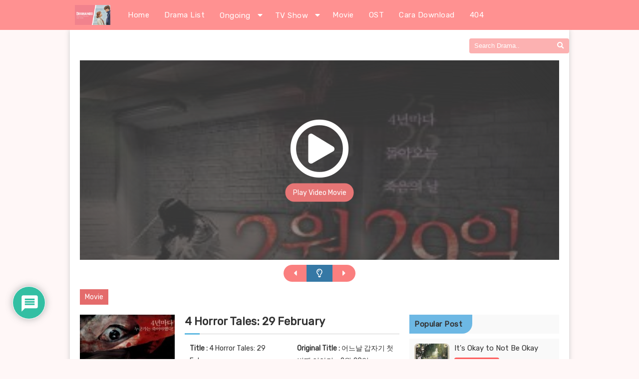

--- FILE ---
content_type: text/html; charset=UTF-8
request_url: https://id.indodrama.net/series/4-horror-tales-29-february/
body_size: 19544
content:
<!DOCTYPE html>
<html lang="en">
<head>
	<meta name="google-site-verification" content="N8Be9nlkmscGqa3Cy46aDmRe1U0wdqZ_Qo37Yt4r4pk" />
    <meta charset="UTF-8">
    <meta name="viewport" content="width=device-width, initial-scale=1.0">
    

    <!-- JS -->
    <script src="https://code.jquery.com/jquery-3.5.0.js" integrity="sha256-r/AaFHrszJtwpe+tHyNi/XCfMxYpbsRg2Uqn0x3s2zc=" crossorigin="anonymous"></script>
	

    <!-- CSS -->
    <link rel="stylesheet" type="text/css" href="https://id.indodrama.net/wp-content/themes/dramaindo-custom/style.css?ver=5.1">
	<link rel="stylesheet" type="text/css" href="https://id.indodrama.net/wp-content/themes/dramaindo-custom/style-responsive.css">
    
    <link rel="stylesheet" type="text/css" href="https://use.fontawesome.com/releases/v5.1.1/css/all.css">


	
    <meta name='robots' content='index, follow, max-image-preview:large, max-snippet:-1, max-video-preview:-1' />
	<style>img:is([sizes="auto" i], [sizes^="auto," i]) { contain-intrinsic-size: 3000px 1500px }</style>
	
	<!-- This site is optimized with the Yoast SEO plugin v26.7 - https://yoast.com/wordpress/plugins/seo/ -->
	<title>Drama 4 Horror Tales: 29 February Sub Indo - Dramaindo.moe</title><link rel="preload" as="style" href="https://fonts.googleapis.com/css2?family=Rubik:wght@300;400&#038;display=swap" /><link rel="stylesheet" href="https://fonts.googleapis.com/css2?family=Rubik:wght@300;400&#038;display=swap" media="print" onload="this.media='all'" /><noscript><link rel="stylesheet" href="https://fonts.googleapis.com/css2?family=Rubik:wght@300;400&#038;display=swap" /></noscript>
	<meta name="description" content="Streaming &amp; Nonton 4 Horror Tales: 29 February Subtitle Indonesia, Nonton Drama 4 Horror Tales: 29 February, Download Drama 4 Horror Tales: 29 February 240p, 360p, 480p, 720p HD, stream drama full episode sub indo hanya di Dramaindo.moe." />
	<link rel="canonical" href="https://id.indodrama.net/series/4-horror-tales-29-february/" />
	<meta property="og:locale" content="en_US" />
	<meta property="og:type" content="article" />
	<meta property="og:title" content="Drama 4 Horror Tales: 29 February Sub Indo - Dramaindo.moe" />
	<meta property="og:description" content="Streaming &amp; Nonton 4 Horror Tales: 29 February Subtitle Indonesia, Nonton Drama 4 Horror Tales: 29 February, Download Drama 4 Horror Tales: 29 February 240p, 360p, 480p, 720p HD, stream drama full episode sub indo hanya di Dramaindo.moe." />
	<meta property="og:url" content="https://id.indodrama.net/series/4-horror-tales-29-february/" />
	<meta property="og:site_name" content="Dramaindo.moe" />
	<meta property="article:published_time" content="2020-09-03T14:35:38+00:00" />
	<meta property="article:modified_time" content="2021-05-09T04:55:38+00:00" />
	<meta property="og:image" content="http://id.indodrama.net/wp-content/uploads/2020/09/AB1r8c.jpg" />
	<meta property="og:image:width" content="300" />
	<meta property="og:image:height" content="422" />
	<meta property="og:image:type" content="image/jpeg" />
	<meta name="author" content="Cyro" />
	<meta name="twitter:card" content="summary_large_image" />
	<meta name="twitter:label1" content="Written by" />
	<meta name="twitter:data1" content="Cyro" />
	<script type="application/ld+json" class="yoast-schema-graph">{"@context":"https://schema.org","@graph":[{"@type":"Article","@id":"https://id.indodrama.net/series/4-horror-tales-29-february/#article","isPartOf":{"@id":"https://id.indodrama.net/series/4-horror-tales-29-february/"},"author":{"name":"Cyro","@id":"https://id.indodrama.net/#/schema/person/c7ff57f24c61e52a57aff5312e63345a"},"headline":"4 Horror Tales: 29 February","datePublished":"2020-09-03T14:35:38+00:00","dateModified":"2021-05-09T04:55:38+00:00","mainEntityOfPage":{"@id":"https://id.indodrama.net/series/4-horror-tales-29-february/"},"wordCount":85,"commentCount":0,"publisher":{"@id":"https://id.indodrama.net/#/schema/person/44bd1709f28b5b37ce801cab07f47a77"},"image":{"@id":"https://id.indodrama.net/series/4-horror-tales-29-february/#primaryimage"},"thumbnailUrl":"https://id.indodrama.net/wp-content/uploads/2020/09/AB1r8c.jpg","keywords":["4 Horror Tales: 29 February Sub Indo","Download 4 Horror Tales: 29 February"],"articleSection":["Complete"],"inLanguage":"en-US","potentialAction":[{"@type":"CommentAction","name":"Comment","target":["https://id.indodrama.net/series/4-horror-tales-29-february/#respond"]}]},{"@type":"WebPage","@id":"https://id.indodrama.net/series/4-horror-tales-29-february/","url":"https://id.indodrama.net/series/4-horror-tales-29-february/","name":"Drama 4 Horror Tales: 29 February Sub Indo - Dramaindo.moe","isPartOf":{"@id":"https://id.indodrama.net/#website"},"primaryImageOfPage":{"@id":"https://id.indodrama.net/series/4-horror-tales-29-february/#primaryimage"},"image":{"@id":"https://id.indodrama.net/series/4-horror-tales-29-february/#primaryimage"},"thumbnailUrl":"https://id.indodrama.net/wp-content/uploads/2020/09/AB1r8c.jpg","datePublished":"2020-09-03T14:35:38+00:00","dateModified":"2021-05-09T04:55:38+00:00","description":"Streaming & Nonton 4 Horror Tales: 29 February Subtitle Indonesia, Nonton Drama 4 Horror Tales: 29 February, Download Drama 4 Horror Tales: 29 February 240p, 360p, 480p, 720p HD, stream drama full episode sub indo hanya di Dramaindo.moe.","breadcrumb":{"@id":"https://id.indodrama.net/series/4-horror-tales-29-february/#breadcrumb"},"inLanguage":"en-US","potentialAction":[{"@type":"ReadAction","target":["https://id.indodrama.net/series/4-horror-tales-29-february/"]}]},{"@type":"ImageObject","inLanguage":"en-US","@id":"https://id.indodrama.net/series/4-horror-tales-29-february/#primaryimage","url":"https://id.indodrama.net/wp-content/uploads/2020/09/AB1r8c.jpg","contentUrl":"https://id.indodrama.net/wp-content/uploads/2020/09/AB1r8c.jpg","width":300,"height":422,"caption":"4 Horror Tales: 29 February"},{"@type":"BreadcrumbList","@id":"https://id.indodrama.net/series/4-horror-tales-29-february/#breadcrumb","itemListElement":[{"@type":"ListItem","position":1,"name":"Home","item":"https://id.indodrama.net/"},{"@type":"ListItem","position":2,"name":"4 Horror Tales: 29 February"}]},{"@type":"WebSite","@id":"https://id.indodrama.net/#website","url":"https://id.indodrama.net/","name":"Dramaindo.moe","description":"Nonton Streaming Drama Sub Indo","publisher":{"@id":"https://id.indodrama.net/#/schema/person/44bd1709f28b5b37ce801cab07f47a77"},"potentialAction":[{"@type":"SearchAction","target":{"@type":"EntryPoint","urlTemplate":"https://id.indodrama.net/?s={search_term_string}"},"query-input":{"@type":"PropertyValueSpecification","valueRequired":true,"valueName":"search_term_string"}}],"inLanguage":"en-US"},{"@type":["Person","Organization"],"@id":"https://id.indodrama.net/#/schema/person/44bd1709f28b5b37ce801cab07f47a77","name":"Dramaindo","image":{"@type":"ImageObject","inLanguage":"en-US","@id":"https://id.indodrama.net/#/schema/person/image/","url":"https://secure.gravatar.com/avatar/d6f30ec53429b65b2001d61ff0cdcac0?s=96&d=wavatar&r=g","contentUrl":"https://secure.gravatar.com/avatar/d6f30ec53429b65b2001d61ff0cdcac0?s=96&d=wavatar&r=g","caption":"Dramaindo"},"logo":{"@id":"https://id.indodrama.net/#/schema/person/image/"}},{"@type":"Person","@id":"https://id.indodrama.net/#/schema/person/c7ff57f24c61e52a57aff5312e63345a","name":"Cyro","image":{"@type":"ImageObject","inLanguage":"en-US","@id":"https://id.indodrama.net/#/schema/person/image/","url":"https://secure.gravatar.com/avatar/9888ead9a8042b71260098cf53d9d0f2?s=96&d=wavatar&r=g","contentUrl":"https://secure.gravatar.com/avatar/9888ead9a8042b71260098cf53d9d0f2?s=96&d=wavatar&r=g","caption":"Cyro"}}]}</script>
	<!-- / Yoast SEO plugin. -->


<link href='https://fonts.gstatic.com' crossorigin rel='preconnect' />
<link rel="alternate" type="application/rss+xml" title="Dramaindo.moe &raquo; 4 Horror Tales: 29 February Comments Feed" href="https://id.indodrama.net/series/4-horror-tales-29-february/feed/" />
<style id='wp-emoji-styles-inline-css' type='text/css'>

	img.wp-smiley, img.emoji {
		display: inline !important;
		border: none !important;
		box-shadow: none !important;
		height: 1em !important;
		width: 1em !important;
		margin: 0 0.07em !important;
		vertical-align: -0.1em !important;
		background: none !important;
		padding: 0 !important;
	}
</style>
<link rel='stylesheet' id='wp-block-library-css' href='https://id.indodrama.net/wp-includes/css/dist/block-library/style.min.css?ver=6.7.4' type='text/css' media='all' />
<style id='classic-theme-styles-inline-css' type='text/css'>
/*! This file is auto-generated */
.wp-block-button__link{color:#fff;background-color:#32373c;border-radius:9999px;box-shadow:none;text-decoration:none;padding:calc(.667em + 2px) calc(1.333em + 2px);font-size:1.125em}.wp-block-file__button{background:#32373c;color:#fff;text-decoration:none}
</style>
<style id='global-styles-inline-css' type='text/css'>
:root{--wp--preset--aspect-ratio--square: 1;--wp--preset--aspect-ratio--4-3: 4/3;--wp--preset--aspect-ratio--3-4: 3/4;--wp--preset--aspect-ratio--3-2: 3/2;--wp--preset--aspect-ratio--2-3: 2/3;--wp--preset--aspect-ratio--16-9: 16/9;--wp--preset--aspect-ratio--9-16: 9/16;--wp--preset--color--black: #000000;--wp--preset--color--cyan-bluish-gray: #abb8c3;--wp--preset--color--white: #ffffff;--wp--preset--color--pale-pink: #f78da7;--wp--preset--color--vivid-red: #cf2e2e;--wp--preset--color--luminous-vivid-orange: #ff6900;--wp--preset--color--luminous-vivid-amber: #fcb900;--wp--preset--color--light-green-cyan: #7bdcb5;--wp--preset--color--vivid-green-cyan: #00d084;--wp--preset--color--pale-cyan-blue: #8ed1fc;--wp--preset--color--vivid-cyan-blue: #0693e3;--wp--preset--color--vivid-purple: #9b51e0;--wp--preset--gradient--vivid-cyan-blue-to-vivid-purple: linear-gradient(135deg,rgba(6,147,227,1) 0%,rgb(155,81,224) 100%);--wp--preset--gradient--light-green-cyan-to-vivid-green-cyan: linear-gradient(135deg,rgb(122,220,180) 0%,rgb(0,208,130) 100%);--wp--preset--gradient--luminous-vivid-amber-to-luminous-vivid-orange: linear-gradient(135deg,rgba(252,185,0,1) 0%,rgba(255,105,0,1) 100%);--wp--preset--gradient--luminous-vivid-orange-to-vivid-red: linear-gradient(135deg,rgba(255,105,0,1) 0%,rgb(207,46,46) 100%);--wp--preset--gradient--very-light-gray-to-cyan-bluish-gray: linear-gradient(135deg,rgb(238,238,238) 0%,rgb(169,184,195) 100%);--wp--preset--gradient--cool-to-warm-spectrum: linear-gradient(135deg,rgb(74,234,220) 0%,rgb(151,120,209) 20%,rgb(207,42,186) 40%,rgb(238,44,130) 60%,rgb(251,105,98) 80%,rgb(254,248,76) 100%);--wp--preset--gradient--blush-light-purple: linear-gradient(135deg,rgb(255,206,236) 0%,rgb(152,150,240) 100%);--wp--preset--gradient--blush-bordeaux: linear-gradient(135deg,rgb(254,205,165) 0%,rgb(254,45,45) 50%,rgb(107,0,62) 100%);--wp--preset--gradient--luminous-dusk: linear-gradient(135deg,rgb(255,203,112) 0%,rgb(199,81,192) 50%,rgb(65,88,208) 100%);--wp--preset--gradient--pale-ocean: linear-gradient(135deg,rgb(255,245,203) 0%,rgb(182,227,212) 50%,rgb(51,167,181) 100%);--wp--preset--gradient--electric-grass: linear-gradient(135deg,rgb(202,248,128) 0%,rgb(113,206,126) 100%);--wp--preset--gradient--midnight: linear-gradient(135deg,rgb(2,3,129) 0%,rgb(40,116,252) 100%);--wp--preset--font-size--small: 13px;--wp--preset--font-size--medium: 20px;--wp--preset--font-size--large: 36px;--wp--preset--font-size--x-large: 42px;--wp--preset--spacing--20: 0.44rem;--wp--preset--spacing--30: 0.67rem;--wp--preset--spacing--40: 1rem;--wp--preset--spacing--50: 1.5rem;--wp--preset--spacing--60: 2.25rem;--wp--preset--spacing--70: 3.38rem;--wp--preset--spacing--80: 5.06rem;--wp--preset--shadow--natural: 6px 6px 9px rgba(0, 0, 0, 0.2);--wp--preset--shadow--deep: 12px 12px 50px rgba(0, 0, 0, 0.4);--wp--preset--shadow--sharp: 6px 6px 0px rgba(0, 0, 0, 0.2);--wp--preset--shadow--outlined: 6px 6px 0px -3px rgba(255, 255, 255, 1), 6px 6px rgba(0, 0, 0, 1);--wp--preset--shadow--crisp: 6px 6px 0px rgba(0, 0, 0, 1);}:where(.is-layout-flex){gap: 0.5em;}:where(.is-layout-grid){gap: 0.5em;}body .is-layout-flex{display: flex;}.is-layout-flex{flex-wrap: wrap;align-items: center;}.is-layout-flex > :is(*, div){margin: 0;}body .is-layout-grid{display: grid;}.is-layout-grid > :is(*, div){margin: 0;}:where(.wp-block-columns.is-layout-flex){gap: 2em;}:where(.wp-block-columns.is-layout-grid){gap: 2em;}:where(.wp-block-post-template.is-layout-flex){gap: 1.25em;}:where(.wp-block-post-template.is-layout-grid){gap: 1.25em;}.has-black-color{color: var(--wp--preset--color--black) !important;}.has-cyan-bluish-gray-color{color: var(--wp--preset--color--cyan-bluish-gray) !important;}.has-white-color{color: var(--wp--preset--color--white) !important;}.has-pale-pink-color{color: var(--wp--preset--color--pale-pink) !important;}.has-vivid-red-color{color: var(--wp--preset--color--vivid-red) !important;}.has-luminous-vivid-orange-color{color: var(--wp--preset--color--luminous-vivid-orange) !important;}.has-luminous-vivid-amber-color{color: var(--wp--preset--color--luminous-vivid-amber) !important;}.has-light-green-cyan-color{color: var(--wp--preset--color--light-green-cyan) !important;}.has-vivid-green-cyan-color{color: var(--wp--preset--color--vivid-green-cyan) !important;}.has-pale-cyan-blue-color{color: var(--wp--preset--color--pale-cyan-blue) !important;}.has-vivid-cyan-blue-color{color: var(--wp--preset--color--vivid-cyan-blue) !important;}.has-vivid-purple-color{color: var(--wp--preset--color--vivid-purple) !important;}.has-black-background-color{background-color: var(--wp--preset--color--black) !important;}.has-cyan-bluish-gray-background-color{background-color: var(--wp--preset--color--cyan-bluish-gray) !important;}.has-white-background-color{background-color: var(--wp--preset--color--white) !important;}.has-pale-pink-background-color{background-color: var(--wp--preset--color--pale-pink) !important;}.has-vivid-red-background-color{background-color: var(--wp--preset--color--vivid-red) !important;}.has-luminous-vivid-orange-background-color{background-color: var(--wp--preset--color--luminous-vivid-orange) !important;}.has-luminous-vivid-amber-background-color{background-color: var(--wp--preset--color--luminous-vivid-amber) !important;}.has-light-green-cyan-background-color{background-color: var(--wp--preset--color--light-green-cyan) !important;}.has-vivid-green-cyan-background-color{background-color: var(--wp--preset--color--vivid-green-cyan) !important;}.has-pale-cyan-blue-background-color{background-color: var(--wp--preset--color--pale-cyan-blue) !important;}.has-vivid-cyan-blue-background-color{background-color: var(--wp--preset--color--vivid-cyan-blue) !important;}.has-vivid-purple-background-color{background-color: var(--wp--preset--color--vivid-purple) !important;}.has-black-border-color{border-color: var(--wp--preset--color--black) !important;}.has-cyan-bluish-gray-border-color{border-color: var(--wp--preset--color--cyan-bluish-gray) !important;}.has-white-border-color{border-color: var(--wp--preset--color--white) !important;}.has-pale-pink-border-color{border-color: var(--wp--preset--color--pale-pink) !important;}.has-vivid-red-border-color{border-color: var(--wp--preset--color--vivid-red) !important;}.has-luminous-vivid-orange-border-color{border-color: var(--wp--preset--color--luminous-vivid-orange) !important;}.has-luminous-vivid-amber-border-color{border-color: var(--wp--preset--color--luminous-vivid-amber) !important;}.has-light-green-cyan-border-color{border-color: var(--wp--preset--color--light-green-cyan) !important;}.has-vivid-green-cyan-border-color{border-color: var(--wp--preset--color--vivid-green-cyan) !important;}.has-pale-cyan-blue-border-color{border-color: var(--wp--preset--color--pale-cyan-blue) !important;}.has-vivid-cyan-blue-border-color{border-color: var(--wp--preset--color--vivid-cyan-blue) !important;}.has-vivid-purple-border-color{border-color: var(--wp--preset--color--vivid-purple) !important;}.has-vivid-cyan-blue-to-vivid-purple-gradient-background{background: var(--wp--preset--gradient--vivid-cyan-blue-to-vivid-purple) !important;}.has-light-green-cyan-to-vivid-green-cyan-gradient-background{background: var(--wp--preset--gradient--light-green-cyan-to-vivid-green-cyan) !important;}.has-luminous-vivid-amber-to-luminous-vivid-orange-gradient-background{background: var(--wp--preset--gradient--luminous-vivid-amber-to-luminous-vivid-orange) !important;}.has-luminous-vivid-orange-to-vivid-red-gradient-background{background: var(--wp--preset--gradient--luminous-vivid-orange-to-vivid-red) !important;}.has-very-light-gray-to-cyan-bluish-gray-gradient-background{background: var(--wp--preset--gradient--very-light-gray-to-cyan-bluish-gray) !important;}.has-cool-to-warm-spectrum-gradient-background{background: var(--wp--preset--gradient--cool-to-warm-spectrum) !important;}.has-blush-light-purple-gradient-background{background: var(--wp--preset--gradient--blush-light-purple) !important;}.has-blush-bordeaux-gradient-background{background: var(--wp--preset--gradient--blush-bordeaux) !important;}.has-luminous-dusk-gradient-background{background: var(--wp--preset--gradient--luminous-dusk) !important;}.has-pale-ocean-gradient-background{background: var(--wp--preset--gradient--pale-ocean) !important;}.has-electric-grass-gradient-background{background: var(--wp--preset--gradient--electric-grass) !important;}.has-midnight-gradient-background{background: var(--wp--preset--gradient--midnight) !important;}.has-small-font-size{font-size: var(--wp--preset--font-size--small) !important;}.has-medium-font-size{font-size: var(--wp--preset--font-size--medium) !important;}.has-large-font-size{font-size: var(--wp--preset--font-size--large) !important;}.has-x-large-font-size{font-size: var(--wp--preset--font-size--x-large) !important;}
:where(.wp-block-post-template.is-layout-flex){gap: 1.25em;}:where(.wp-block-post-template.is-layout-grid){gap: 1.25em;}
:where(.wp-block-columns.is-layout-flex){gap: 2em;}:where(.wp-block-columns.is-layout-grid){gap: 2em;}
:root :where(.wp-block-pullquote){font-size: 1.5em;line-height: 1.6;}
</style>
<link rel='stylesheet' id='wpdiscuz-frontend-css-css' href='https://id.indodrama.net/wp-content/plugins/wpdiscuz/themes/default/style.css?ver=7.4.2' type='text/css' media='all' />
<style id='wpdiscuz-frontend-css-inline-css' type='text/css'>
 #wpdcom .wpd-blog-administrator .wpd-comment-label{color:#ffffff;background-color:#00B38F;border:none}#wpdcom .wpd-blog-administrator .wpd-comment-author, #wpdcom .wpd-blog-administrator .wpd-comment-author a{color:#00B38F}#wpdcom.wpd-layout-1 .wpd-comment .wpd-blog-administrator .wpd-avatar img{border-color:#00B38F}#wpdcom.wpd-layout-2 .wpd-comment.wpd-reply .wpd-comment-wrap.wpd-blog-administrator{border-left:3px solid #00B38F}#wpdcom.wpd-layout-2 .wpd-comment .wpd-blog-administrator .wpd-avatar img{border-bottom-color:#00B38F}#wpdcom.wpd-layout-3 .wpd-blog-administrator .wpd-comment-subheader{border-top:1px dashed #00B38F}#wpdcom.wpd-layout-3 .wpd-reply .wpd-blog-administrator .wpd-comment-right{border-left:1px solid #00B38F}#wpdcom .wpd-blog-editor .wpd-comment-label{color:#ffffff;background-color:#00B38F;border:none}#wpdcom .wpd-blog-editor .wpd-comment-author, #wpdcom .wpd-blog-editor .wpd-comment-author a{color:#00B38F}#wpdcom.wpd-layout-1 .wpd-comment .wpd-blog-editor .wpd-avatar img{border-color:#00B38F}#wpdcom.wpd-layout-2 .wpd-comment.wpd-reply .wpd-comment-wrap.wpd-blog-editor{border-left:3px solid #00B38F}#wpdcom.wpd-layout-2 .wpd-comment .wpd-blog-editor .wpd-avatar img{border-bottom-color:#00B38F}#wpdcom.wpd-layout-3 .wpd-blog-editor .wpd-comment-subheader{border-top:1px dashed #00B38F}#wpdcom.wpd-layout-3 .wpd-reply .wpd-blog-editor .wpd-comment-right{border-left:1px solid #00B38F}#wpdcom .wpd-blog-author .wpd-comment-label{color:#ffffff;background-color:#00B38F;border:none}#wpdcom .wpd-blog-author .wpd-comment-author, #wpdcom .wpd-blog-author .wpd-comment-author a{color:#00B38F}#wpdcom.wpd-layout-1 .wpd-comment .wpd-blog-author .wpd-avatar img{border-color:#00B38F}#wpdcom.wpd-layout-2 .wpd-comment .wpd-blog-author .wpd-avatar img{border-bottom-color:#00B38F}#wpdcom.wpd-layout-3 .wpd-blog-author .wpd-comment-subheader{border-top:1px dashed #00B38F}#wpdcom.wpd-layout-3 .wpd-reply .wpd-blog-author .wpd-comment-right{border-left:1px solid #00B38F}#wpdcom .wpd-blog-contributor .wpd-comment-label{color:#ffffff;background-color:#00B38F;border:none}#wpdcom .wpd-blog-contributor .wpd-comment-author, #wpdcom .wpd-blog-contributor .wpd-comment-author a{color:#00B38F}#wpdcom.wpd-layout-1 .wpd-comment .wpd-blog-contributor .wpd-avatar img{border-color:#00B38F}#wpdcom.wpd-layout-2 .wpd-comment .wpd-blog-contributor .wpd-avatar img{border-bottom-color:#00B38F}#wpdcom.wpd-layout-3 .wpd-blog-contributor .wpd-comment-subheader{border-top:1px dashed #00B38F}#wpdcom.wpd-layout-3 .wpd-reply .wpd-blog-contributor .wpd-comment-right{border-left:1px solid #00B38F}#wpdcom .wpd-blog-subscriber .wpd-comment-label{color:#ffffff;background-color:#00B38F;border:none}#wpdcom .wpd-blog-subscriber .wpd-comment-author, #wpdcom .wpd-blog-subscriber .wpd-comment-author a{color:#00B38F}#wpdcom.wpd-layout-2 .wpd-comment .wpd-blog-subscriber .wpd-avatar img{border-bottom-color:#00B38F}#wpdcom.wpd-layout-3 .wpd-blog-subscriber .wpd-comment-subheader{border-top:1px dashed #00B38F}#wpdcom .wpd-blog-wpseo_manager .wpd-comment-label{color:#ffffff;background-color:#00B38F;border:none}#wpdcom .wpd-blog-wpseo_manager .wpd-comment-author, #wpdcom .wpd-blog-wpseo_manager .wpd-comment-author a{color:#00B38F}#wpdcom.wpd-layout-1 .wpd-comment .wpd-blog-wpseo_manager .wpd-avatar img{border-color:#00B38F}#wpdcom.wpd-layout-2 .wpd-comment .wpd-blog-wpseo_manager .wpd-avatar img{border-bottom-color:#00B38F}#wpdcom.wpd-layout-3 .wpd-blog-wpseo_manager .wpd-comment-subheader{border-top:1px dashed #00B38F}#wpdcom.wpd-layout-3 .wpd-reply .wpd-blog-wpseo_manager .wpd-comment-right{border-left:1px solid #00B38F}#wpdcom .wpd-blog-wpseo_editor .wpd-comment-label{color:#ffffff;background-color:#00B38F;border:none}#wpdcom .wpd-blog-wpseo_editor .wpd-comment-author, #wpdcom .wpd-blog-wpseo_editor .wpd-comment-author a{color:#00B38F}#wpdcom.wpd-layout-1 .wpd-comment .wpd-blog-wpseo_editor .wpd-avatar img{border-color:#00B38F}#wpdcom.wpd-layout-2 .wpd-comment .wpd-blog-wpseo_editor .wpd-avatar img{border-bottom-color:#00B38F}#wpdcom.wpd-layout-3 .wpd-blog-wpseo_editor .wpd-comment-subheader{border-top:1px dashed #00B38F}#wpdcom.wpd-layout-3 .wpd-reply .wpd-blog-wpseo_editor .wpd-comment-right{border-left:1px solid #00B38F}#wpdcom .wpd-blog-post_author .wpd-comment-label{color:#ffffff;background-color:#00B38F;border:none}#wpdcom .wpd-blog-post_author .wpd-comment-author, #wpdcom .wpd-blog-post_author .wpd-comment-author a{color:#00B38F}#wpdcom .wpd-blog-post_author .wpd-avatar img{border-color:#00B38F}#wpdcom.wpd-layout-1 .wpd-comment .wpd-blog-post_author .wpd-avatar img{border-color:#00B38F}#wpdcom.wpd-layout-2 .wpd-comment.wpd-reply .wpd-comment-wrap.wpd-blog-post_author{border-left:3px solid #00B38F}#wpdcom.wpd-layout-2 .wpd-comment .wpd-blog-post_author .wpd-avatar img{border-bottom-color:#00B38F}#wpdcom.wpd-layout-3 .wpd-blog-post_author .wpd-comment-subheader{border-top:1px dashed #00B38F}#wpdcom.wpd-layout-3 .wpd-reply .wpd-blog-post_author .wpd-comment-right{border-left:1px solid #00B38F}#wpdcom .wpd-blog-guest .wpd-comment-label{color:#ffffff;background-color:#00B38F;border:none}#wpdcom .wpd-blog-guest .wpd-comment-author, #wpdcom .wpd-blog-guest .wpd-comment-author a{color:#00B38F}#wpdcom.wpd-layout-3 .wpd-blog-guest .wpd-comment-subheader{border-top:1px dashed #00B38F}#comments, #respond, .comments-area, #wpdcom{}#wpdcom .ql-editor > *{color:#777777}#wpdcom .ql-editor::before{}#wpdcom .ql-toolbar{border:1px solid #DDDDDD;border-top:none}#wpdcom .ql-container{border:1px solid #DDDDDD;border-bottom:none}#wpdcom .wpd-form-row .wpdiscuz-item input[type="text"], #wpdcom .wpd-form-row .wpdiscuz-item input[type="email"], #wpdcom .wpd-form-row .wpdiscuz-item input[type="url"], #wpdcom .wpd-form-row .wpdiscuz-item input[type="color"], #wpdcom .wpd-form-row .wpdiscuz-item input[type="date"], #wpdcom .wpd-form-row .wpdiscuz-item input[type="datetime"], #wpdcom .wpd-form-row .wpdiscuz-item input[type="datetime-local"], #wpdcom .wpd-form-row .wpdiscuz-item input[type="month"], #wpdcom .wpd-form-row .wpdiscuz-item input[type="number"], #wpdcom .wpd-form-row .wpdiscuz-item input[type="time"], #wpdcom textarea, #wpdcom select{border:1px solid #DDDDDD;color:#777777}#wpdcom .wpd-form-row .wpdiscuz-item textarea{border:1px solid #DDDDDD}#wpdcom input::placeholder, #wpdcom textarea::placeholder, #wpdcom input::-moz-placeholder, #wpdcom textarea::-webkit-input-placeholder{}#wpdcom .wpd-comment-text{color:#777777}#wpdcom .wpd-thread-head .wpd-thread-info{border-bottom:2px solid #00B38F}#wpdcom .wpd-thread-head .wpd-thread-info.wpd-reviews-tab svg{fill:#00B38F}#wpdcom .wpd-thread-head .wpdiscuz-user-settings{border-bottom:2px solid #00B38F}#wpdcom .wpd-thread-head .wpdiscuz-user-settings:hover{color:#00B38F}#wpdcom .wpd-comment .wpd-follow-link:hover{color:#00B38F}#wpdcom .wpd-comment-status .wpd-sticky{color:#00B38F}#wpdcom .wpd-thread-filter .wpdf-active{color:#00B38F;border-bottom-color:#00B38F}#wpdcom .wpd-comment-info-bar{border:1px dashed #33c3a6;background:#e6f8f4}#wpdcom .wpd-comment-info-bar .wpd-current-view i{color:#00B38F}#wpdcom .wpd-filter-view-all:hover{background:#00B38F}#wpdcom .wpdiscuz-item .wpdiscuz-rating > label{color:#DDDDDD}#wpdcom .wpdiscuz-item .wpdiscuz-rating:not(:checked) > label:hover, .wpdiscuz-rating:not(:checked) > label:hover ~ label{}#wpdcom .wpdiscuz-item .wpdiscuz-rating > input ~ label:hover, #wpdcom .wpdiscuz-item .wpdiscuz-rating > input:not(:checked) ~ label:hover ~ label, #wpdcom .wpdiscuz-item .wpdiscuz-rating > input:not(:checked) ~ label:hover ~ label{color:#FFED85}#wpdcom .wpdiscuz-item .wpdiscuz-rating > input:checked ~ label:hover, #wpdcom .wpdiscuz-item .wpdiscuz-rating > input:checked ~ label:hover, #wpdcom .wpdiscuz-item .wpdiscuz-rating > label:hover ~ input:checked ~ label, #wpdcom .wpdiscuz-item .wpdiscuz-rating > input:checked + label:hover ~ label, #wpdcom .wpdiscuz-item .wpdiscuz-rating > input:checked ~ label:hover ~ label, .wpd-custom-field .wcf-active-star, #wpdcom .wpdiscuz-item .wpdiscuz-rating > input:checked ~ label{color:#FFD700}#wpd-post-rating .wpd-rating-wrap .wpd-rating-stars svg .wpd-star{fill:#DDDDDD}#wpd-post-rating .wpd-rating-wrap .wpd-rating-stars svg .wpd-active{fill:#FFD700}#wpd-post-rating .wpd-rating-wrap .wpd-rate-starts svg .wpd-star{fill:#DDDDDD}#wpd-post-rating .wpd-rating-wrap .wpd-rate-starts:hover svg .wpd-star{fill:#FFED85}#wpd-post-rating.wpd-not-rated .wpd-rating-wrap .wpd-rate-starts svg:hover ~ svg .wpd-star{fill:#DDDDDD}.wpdiscuz-post-rating-wrap .wpd-rating .wpd-rating-wrap .wpd-rating-stars svg .wpd-star{fill:#DDDDDD}.wpdiscuz-post-rating-wrap .wpd-rating .wpd-rating-wrap .wpd-rating-stars svg .wpd-active{fill:#FFD700}#wpdcom .wpd-comment .wpd-follow-active{color:#ff7a00}#wpdcom .page-numbers{color:#555;border:#555 1px solid}#wpdcom span.current{background:#555}#wpdcom.wpd-layout-1 .wpd-new-loaded-comment > .wpd-comment-wrap > .wpd-comment-right{background:#FFFAD6}#wpdcom.wpd-layout-2 .wpd-new-loaded-comment.wpd-comment > .wpd-comment-wrap > .wpd-comment-right{background:#FFFAD6}#wpdcom.wpd-layout-2 .wpd-new-loaded-comment.wpd-comment.wpd-reply > .wpd-comment-wrap > .wpd-comment-right{background:transparent}#wpdcom.wpd-layout-2 .wpd-new-loaded-comment.wpd-comment.wpd-reply > .wpd-comment-wrap{background:#FFFAD6}#wpdcom.wpd-layout-3 .wpd-new-loaded-comment.wpd-comment > .wpd-comment-wrap > .wpd-comment-right{background:#FFFAD6}#wpdcom .wpd-follow:hover i, #wpdcom .wpd-unfollow:hover i, #wpdcom .wpd-comment .wpd-follow-active:hover i{color:#00B38F}#wpdcom .wpdiscuz-readmore{cursor:pointer;color:#00B38F}.wpd-custom-field .wcf-pasiv-star, #wpcomm .wpdiscuz-item .wpdiscuz-rating > label{color:#DDDDDD}.wpd-wrapper .wpd-list-item.wpd-active{border-top:3px solid #00B38F}#wpdcom.wpd-layout-2 .wpd-comment.wpd-reply.wpd-unapproved-comment .wpd-comment-wrap{border-left:3px solid #FFFAD6}#wpdcom.wpd-layout-3 .wpd-comment.wpd-reply.wpd-unapproved-comment .wpd-comment-right{border-left:1px solid #FFFAD6}#wpdcom .wpd-prim-button{background-color:#07B290;color:#FFFFFF}#wpdcom .wpd_label__check i.wpdicon-on{color:#07B290;border:1px solid #83d9c8}#wpd-bubble-wrapper #wpd-bubble-all-comments-count{color:#1DB99A}#wpd-bubble-wrapper > div{background-color:#1DB99A}#wpd-bubble-wrapper > #wpd-bubble #wpd-bubble-add-message{background-color:#1DB99A}#wpd-bubble-wrapper > #wpd-bubble #wpd-bubble-add-message::before{border-left-color:#1DB99A;border-right-color:#1DB99A}#wpd-bubble-wrapper.wpd-right-corner > #wpd-bubble #wpd-bubble-add-message::before{border-left-color:#1DB99A;border-right-color:#1DB99A}.wpd-inline-icon-wrapper path.wpd-inline-icon-first{fill:#1DB99A}.wpd-inline-icon-count{background-color:#1DB99A}.wpd-inline-icon-count::before{border-right-color:#1DB99A}.wpd-inline-form-wrapper::before{border-bottom-color:#1DB99A}.wpd-inline-form-question{background-color:#1DB99A}.wpd-inline-form{background-color:#1DB99A}.wpd-last-inline-comments-wrapper{border-color:#1DB99A}.wpd-last-inline-comments-wrapper::before{border-bottom-color:#1DB99A}.wpd-last-inline-comments-wrapper .wpd-view-all-inline-comments{background:#1DB99A}.wpd-last-inline-comments-wrapper .wpd-view-all-inline-comments:hover,.wpd-last-inline-comments-wrapper .wpd-view-all-inline-comments:active,.wpd-last-inline-comments-wrapper .wpd-view-all-inline-comments:focus{background-color:#1DB99A}#wpdcom .ql-snow .ql-tooltip[data-mode="link"]::before{content:"Enter link:"}#wpdcom .ql-snow .ql-tooltip.ql-editing a.ql-action::after{content:"Save"}.comments-area{width:auto}
</style>
<link rel='stylesheet' id='wpdiscuz-fa-css' href='https://id.indodrama.net/wp-content/plugins/wpdiscuz/assets/third-party/font-awesome-5.13.0/css/fa.min.css?ver=7.4.2' type='text/css' media='all' />
<link rel='stylesheet' id='wpdiscuz-combo-css-css' href='https://id.indodrama.net/wp-content/plugins/wpdiscuz/assets/css/wpdiscuz-combo.min.css?ver=6.7.4' type='text/css' media='all' />
<script type="text/javascript" src="https://id.indodrama.net/wp-includes/js/jquery/jquery.min.js?ver=3.7.1" id="jquery-core-js"></script>
<script type="text/javascript" src="https://id.indodrama.net/wp-includes/js/jquery/jquery-migrate.min.js?ver=3.4.1" id="jquery-migrate-js"></script>
<link rel="https://api.w.org/" href="https://id.indodrama.net/wp-json/" /><link rel="alternate" title="JSON" type="application/json" href="https://id.indodrama.net/wp-json/wp/v2/posts/4511" /><link rel="EditURI" type="application/rsd+xml" title="RSD" href="https://id.indodrama.net/xmlrpc.php?rsd" />
<meta name="generator" content="WordPress 6.7.4" />
<link rel='shortlink' href='https://id.indodrama.net/?p=4511' />
<link rel="alternate" title="oEmbed (JSON)" type="application/json+oembed" href="https://id.indodrama.net/wp-json/oembed/1.0/embed?url=https%3A%2F%2Fid.indodrama.net%2Fseries%2F4-horror-tales-29-february%2F" />
<link rel="alternate" title="oEmbed (XML)" type="text/xml+oembed" href="https://id.indodrama.net/wp-json/oembed/1.0/embed?url=https%3A%2F%2Fid.indodrama.net%2Fseries%2F4-horror-tales-29-february%2F&#038;format=xml" />
<link rel="icon" href="https://id.indodrama.net/wp-content/uploads/2020/05/cropped-admin-ajax-32x32.png" sizes="32x32" />
<link rel="icon" href="https://id.indodrama.net/wp-content/uploads/2020/05/cropped-admin-ajax-192x192.png" sizes="192x192" />
<link rel="apple-touch-icon" href="https://id.indodrama.net/wp-content/uploads/2020/05/cropped-admin-ajax-180x180.png" />
<meta name="msapplication-TileImage" content="https://id.indodrama.net/wp-content/uploads/2020/05/cropped-admin-ajax-270x270.png" />
	
	
</head>
<body>


<header class="header">
    <div class="header-2">
        <div class="logo">
            <a href="https://id.indodrama.net/" alt="Dramaindo.moe">
                                    <img src="https://id.indodrama.net/wp-content/uploads/2021/08/admin-ajax-1.png" alt="Dramaindo.moe">
                            </a>
        </div>
        <div class="menu-mobile"><i class="fa fa-bars"></i></div>
        <div class="search-mobile"><i class="fa fa-search"></i></div>
        <nav class="menu-top">
            <div class="menu-top-menus-container"><ul id="menu-top-menus" class="menu"><li id="menu-item-48" class="menu-item menu-item-type-custom menu-item-object-custom menu-item-home menu-item-48"><a href="https://id.indodrama.net/">Home</a></li>
<li id="menu-item-47" class="menu-item menu-item-type-post_type menu-item-object-page menu-item-47"><a href="https://id.indodrama.net/drama-list/">Drama List</a></li>
<li id="menu-item-2484" class="menu-item menu-item-type-taxonomy menu-item-object-category menu-item-has-children menu-item-2484"><a href="https://id.indodrama.net/dramaindo/ongoing/">Ongoing</a>
<ul class="sub-menu">
	<li id="menu-item-2483" class="menu-item menu-item-type-taxonomy menu-item-object-category current-post-ancestor current-menu-parent current-post-parent menu-item-2483"><a href="https://id.indodrama.net/dramaindo/complete/">Complete</a></li>
</ul>
</li>
<li id="menu-item-5893" class="menu-item menu-item-type-custom menu-item-object-custom menu-item-has-children menu-item-5893"><a href="https://id.indodrama.net/series/type/tv-show/">TV Show</a>
<ul class="sub-menu">
	<li id="menu-item-5895" class="menu-item menu-item-type-custom menu-item-object-custom menu-item-5895"><a href="https://id.indodrama.net/series/full-x-liev/">FULL X LieV</a></li>
	<li id="menu-item-5894" class="menu-item menu-item-type-custom menu-item-object-custom menu-item-5894"><a href="https://id.indodrama.net/series/run-bts-2020/">Run BTS</a></li>
	<li id="menu-item-5896" class="menu-item menu-item-type-custom menu-item-object-custom menu-item-5896"><a href="https://id.indodrama.net/series/running-man-1-550/">Running Man</a></li>
</ul>
</li>
<li id="menu-item-2496" class="menu-item menu-item-type-taxonomy menu-item-object-type menu-item-2496"><a href="https://id.indodrama.net/series/type/movie/">Movie</a></li>
<li id="menu-item-5892" class="menu-item menu-item-type-custom menu-item-object-custom menu-item-5892"><a href="https://id.indodrama.net/series/type/ost/">OST</a></li>
<li id="menu-item-3472" class="menu-item menu-item-type-post_type menu-item-object-page menu-item-3472"><a href="https://id.indodrama.net/cara-download/">Cara Download</a></li>
<li id="menu-item-9520" class="menu-item menu-item-type-post_type menu-item-object-page menu-item-9520"><a href="https://id.indodrama.net/404-error/">404</a></li>
</ul></div>            <div class="clear"></div>
        </nav>
        <div class="search">
                <form role="search" method="get" class="search-form" action="https://id.indodrama.net/">
        <label><span class="screen-reader-text"></span>
            <input type="search" class="searchfield"
                placeholder="Search Drama.."
                value="" name="s"
                title="Search for:" /><input type="hidden" name="post_type"
                value="post" /></label>
                <button class="searchsubmit">
                    <i class="fa fa-search"></i>
                </button>
    </form>
            </div>
        <div class="clear"></div>
    </div>
</header>
<div class="container">
<div class="clear"></div>
<div class="wrapper">
    <div class="video" id="4511">
    <div class="mirror"></div>
        <div class="player" id="0">
                    <div class="img-awal" id="0">
                <img src="https://id.indodrama.net/wp-content/uploads/2020/09/AB1r8c.jpg" alt="4 Horror Tales: 29 February">                <div class="bg-img-awal">
                    <div class="play-icon">
                        <i class="far fa-play-circle"></i>
                        <div class="eps-01">Play Video Movie</div>
                    </div>
                </div>
            </div>
                </div>
        <div class="options-video">
            <div class="prev-eps video_not" id="0"><i class="fas fa-caret-left"></i></div><div class="black-mode"><i class="far fa-lightbulb"></i></div><div class="next-eps video_not" id="1"><i class="fas fa-caret-right"></i></div>
        </div>
        <div class="episode" id="0">
            <!-- <h3>Episode</h3> -->
            <ul>
                <li class="eps_0" id="0">Movie</li>            </ul>
        </div>
    </div>

    <div class="post-wrapper single">

    
    <div class="info_single">
        <div class="thumb_single">
            <a href="https://id.indodrama.net/wp-content/uploads/2020/09/AB1r8c-200x290.jpg" title="" target="_blank"><img width="200" height="290" src="https://id.indodrama.net/wp-content/uploads/2020/09/AB1r8c-200x290.jpg" class="attachment-large size-large wp-post-image" alt="4 Horror Tales: 29 February" decoding="async" fetchpriority="high" /></a>        </div>
        <div class="info_2">
            <h1 class="single_title">4 Horror Tales: 29 February</h1>
            <ul>
                <li><strong>Title :</strong> 4 Horror Tales: 29 February</li>                <li><strong>Original Title :</strong> 어느날 갑자기 첫번째 이야기 - 2월 29일</li>                <li>
                    <strong>Genre :</strong> <a href="https://id.indodrama.net/series/genre/horror/" title="Horror">Horror</a>, <a href="https://id.indodrama.net/series/genre/mystery/" title="Mystery">Mystery</a>, <a href="https://id.indodrama.net/series/genre/suspense/" title="Suspense">Suspense</a>                </li>
				<li>
                    <strong>Cast :</strong> <a href="https://id.indodrama.net/series/cast/park-eun-hye/" title="Park Eun Hye">Park Eun Hye</a>                </li>
                <li>
                    <strong>Year :</strong> <a href="https://id.indodrama.net/series/year-series/2012/" title="2012">2012</a>                </li>
                <li><strong>Duration :</strong> 91 min</li>                <li>
                    <strong>Type :</strong> <a href="https://id.indodrama.net/series/type/movie/" title="Movie">Movie</a>                </li>
                <li><strong>Episode :</strong> 1</li>                <li>
                    <strong>Country :</strong> <a href="https://id.indodrama.net/series/country/south-korea/" title="South Korea">South Korea</a>                </li>
				<li>
                    <strong>Director :</strong>                 </li>
                <li><strong>Rating :</strong> 15+ - Teens 15 or older</li>                <li><strong>Score :</strong> 6.6</li>            </ul>
        </div>
    </div>

    <div class="sinopsis">
        <h3 class="title_info_single">Sinopsis 4 Horror Tales: 29 February</h3>
        <div class="content"><p><strong>4 Horror Tales: 29 February</strong> &#8211; Ji Yeon bekerja sebagai gadis tiket gerbang tol dan malam ini dia mendapat giliran kerja malam. Tiba-tiba semua lampu padam dan sebuah mobil hitam misterius melaju ke biliknya. Musik klasik dapat didengar dari dalam mobil dan sebuah tangan wanita mengulurkan tangan dan memberikan tiket tersebut kepada Ji Yeon. Saat mobil telah pergi, Ji Yeon melihat tiket itu berlumuran darah. Ternyata, setiap tahun keempat pada tanggal 29 Februari, terjadi pembunuhan di dekat pintu tol. Mungkinkah Ji Yeon menjadi korban berikutnya?</p>
</div>
    </div>

    <div class="download">
        <h2 class="title_info_single">Download 4 Horror Tales: 29 February</h2>
                <div class="content">
			<p><strong>360p </strong><a href="https://drive.google.com/file/d/1VFsrOGXM30hciL8fZ2Tao24ArqlLpFpm/view?usp=drive_web" target="blank">GDrive2 </a><a href="https://acefile.co/f/28300806/360pdramaindo-my-id-29-februari-2012-1080p-web-dl-mp4" target="blank">GDshare </a><a href="https://uptobox.com/vyon4bxixj41" target="blank">Uptobox </a><a href="https://hxfile.co/bjz5ksyaay1a" target="blank">HxFile</a></p>
<p><strong>1080p </strong><a href="https://drive.google.com/file/d/1rf4LdMWa_gUbcvgbbDFKV3YdI0yPsHzH/view?usp=drive_web" target="blank">GDrive2 </a><a href="https://acefile.co/f/28300745/dramaindo-my-id-29-februari-2012-1080p-web-dl-mp4" target="blank">GDshare </a><a href="https://uptobox.com/u5izsjedj3bm" target="blank">Uptobox </a><a href="https://hxfile.co/1qh1j8ci6h7v" target="blank">HxFile</a></p>
<div id="gtx-trans">
<div class="gtx-trans-icon"></div>
</div>
            			
        </div>
    </div>
		<div class="image-responsive">
<a href="https://trakteer.id/dramaindomoe"><img class="aligncenter size-full wp-image-7128" src="https://m.dramaindo.moe/wp-content/uploads/2020/12/Landcape-Dramaindo-min.png"/></a>
</div>
		<div class="image-responsive">
			<a href="https://trakteer.id/dramaindomoe"><img class="aligncenter size-full wp-image-7128" src="https://m.dramaindo.moe/wp-content/uploads/2020/12/Kim-So-Hyun-1k-Persegi-min.png" alt="Side Dramaindo" width="300" height="300" /></a>
		</div>
<div class="description-optional">
	Jika ada subtitle yang kurang tepat harap lapor, bila bingung mendownload ikuti langkahnya di halaman <a href="https://m.dramaindo.moe/wp-content/uploads/2020/12/Kim-Soo-Hyun-1k-Persegi-min.pngcara-download/">Cara Download</a>
		</div>
		<br>
        <div class="wpdiscuz_top_clearing"></div>
    <div id='comments' class='comments-area'><div id='respond' style='width: 0;height: 0;clear: both;margin: 0;padding: 0;'></div><div id='wpd-post-rating' class='wpd-not-rated'>
            <div class='wpd-rating-wrap'>
            <div class='wpd-rating-left'></div>
            <div class='wpd-rating-data'>
                <div class='wpd-rating-value'>
                    <span class='wpdrv'>0</span>
                    <span class='wpdrc'>0</span>
                    <span class='wpdrt'>votes</span></div>
                <div class='wpd-rating-title'>Article Rating</div>
                <div class='wpd-rating-stars'><svg xmlns='https://www.w3.org/2000/svg' viewBox='0 0 24 24'><path d='M0 0h24v24H0z' fill='none'/><path class='wpd-star' d='M12 17.27L18.18 21l-1.64-7.03L22 9.24l-7.19-.61L12 2 9.19 8.63 2 9.24l5.46 4.73L5.82 21z'/><path d='M0 0h24v24H0z' fill='none'/></svg><svg xmlns='https://www.w3.org/2000/svg' viewBox='0 0 24 24'><path d='M0 0h24v24H0z' fill='none'/><path class='wpd-star' d='M12 17.27L18.18 21l-1.64-7.03L22 9.24l-7.19-.61L12 2 9.19 8.63 2 9.24l5.46 4.73L5.82 21z'/><path d='M0 0h24v24H0z' fill='none'/></svg><svg xmlns='https://www.w3.org/2000/svg' viewBox='0 0 24 24'><path d='M0 0h24v24H0z' fill='none'/><path class='wpd-star' d='M12 17.27L18.18 21l-1.64-7.03L22 9.24l-7.19-.61L12 2 9.19 8.63 2 9.24l5.46 4.73L5.82 21z'/><path d='M0 0h24v24H0z' fill='none'/></svg><svg xmlns='https://www.w3.org/2000/svg' viewBox='0 0 24 24'><path d='M0 0h24v24H0z' fill='none'/><path class='wpd-star' d='M12 17.27L18.18 21l-1.64-7.03L22 9.24l-7.19-.61L12 2 9.19 8.63 2 9.24l5.46 4.73L5.82 21z'/><path d='M0 0h24v24H0z' fill='none'/></svg><svg xmlns='https://www.w3.org/2000/svg' viewBox='0 0 24 24'><path d='M0 0h24v24H0z' fill='none'/><path class='wpd-star' d='M12 17.27L18.18 21l-1.64-7.03L22 9.24l-7.19-.61L12 2 9.19 8.63 2 9.24l5.46 4.73L5.82 21z'/><path d='M0 0h24v24H0z' fill='none'/></svg></div><div class='wpd-rate-starts'><svg xmlns='https://www.w3.org/2000/svg' viewBox='0 0 24 24'><path d='M0 0h24v24H0z' fill='none'/><path class='wpd-star' d='M12 17.27L18.18 21l-1.64-7.03L22 9.24l-7.19-.61L12 2 9.19 8.63 2 9.24l5.46 4.73L5.82 21z'/><path d='M0 0h24v24H0z' fill='none'/></svg><svg xmlns='https://www.w3.org/2000/svg' viewBox='0 0 24 24'><path d='M0 0h24v24H0z' fill='none'/><path class='wpd-star' d='M12 17.27L18.18 21l-1.64-7.03L22 9.24l-7.19-.61L12 2 9.19 8.63 2 9.24l5.46 4.73L5.82 21z'/><path d='M0 0h24v24H0z' fill='none'/></svg><svg xmlns='https://www.w3.org/2000/svg' viewBox='0 0 24 24'><path d='M0 0h24v24H0z' fill='none'/><path class='wpd-star' d='M12 17.27L18.18 21l-1.64-7.03L22 9.24l-7.19-.61L12 2 9.19 8.63 2 9.24l5.46 4.73L5.82 21z'/><path d='M0 0h24v24H0z' fill='none'/></svg><svg xmlns='https://www.w3.org/2000/svg' viewBox='0 0 24 24'><path d='M0 0h24v24H0z' fill='none'/><path class='wpd-star' d='M12 17.27L18.18 21l-1.64-7.03L22 9.24l-7.19-.61L12 2 9.19 8.63 2 9.24l5.46 4.73L5.82 21z'/><path d='M0 0h24v24H0z' fill='none'/></svg><svg xmlns='https://www.w3.org/2000/svg' viewBox='0 0 24 24'><path d='M0 0h24v24H0z' fill='none'/><path class='wpd-star' d='M12 17.27L18.18 21l-1.64-7.03L22 9.24l-7.19-.61L12 2 9.19 8.63 2 9.24l5.46 4.73L5.82 21z'/><path d='M0 0h24v24H0z' fill='none'/></svg></div></div>
            <div class='wpd-rating-right'></div></div></div>    <div id="wpdcom" class="wpdiscuz_unauth wpd-default wpd-layout-1 wpd-comments-open">
                    <div class="wc_social_plugin_wrapper">
                            </div>
            <div class="wpd-form-wrap">
                <div class="wpd-form-head">
                                            <div class="wpd-sbs-toggle">
                            <i class="far fa-envelope"></i> <span class="wpd-sbs-title">Subscribe</span> <i class="fas fa-caret-down"></i>
                        </div>
                                            <div class="wpd-auth">
                                                <div class="wpd-login">
                            <a rel="nofollow" href="https://id.indodrama.net/himitsutobira/?redirect_to=https%3A%2F%2Fid.indodrama.net%2Fseries%2F4-horror-tales-29-february%2F"><i class='fas fa-sign-in-alt'></i> Login</a>                        </div>
                    </div>
                </div>
                                                    <div class="wpdiscuz-subscribe-bar wpdiscuz-hidden">
                                                    <form action="https://id.indodrama.net/wp-admin/admin-ajax.php?action=wpdAddSubscription" method="post" id="wpdiscuz-subscribe-form">
                                <div class="wpdiscuz-subscribe-form-intro">Notify of </div>
                                <div class="wpdiscuz-subscribe-form-option" style="width:40%;">
                                    <select class="wpdiscuz_select" name="wpdiscuzSubscriptionType" >
                                                                                    <option value="post">new follow-up comments</option>
                                                                                                                                <option value="all_comment" >new replies to my comments</option>
                                                                                </select>
                                </div>
                                                                    <div class="wpdiscuz-item wpdiscuz-subscribe-form-email">
                                        <input  class="email" type="email" name="wpdiscuzSubscriptionEmail" required="required" value="" placeholder="Email"/>
                                    </div>
                                                                    <div class="wpdiscuz-subscribe-form-button">
                                    <input id="wpdiscuz_subscription_button" class="wpd-prim-button wpd_not_clicked" type="submit" value="&rsaquo;" name="wpdiscuz_subscription_button" />
                                </div> 
                                <input type="hidden" id="wpdiscuz_subscribe_form_nonce" name="wpdiscuz_subscribe_form_nonce" value="cee01a9709" /><input type="hidden" name="_wp_http_referer" value="/series/4-horror-tales-29-february/" />                            </form>
                                                </div>
                            <div class="wpd-form wpd-form-wrapper wpd-main-form-wrapper" id='wpd-main-form-wrapper-0_0'>
                                        <form class="wpd_comm_form wpd_main_comm_form"
                      method="post" enctype="multipart/form-data" data-uploading="false">
                    <div class="wpd-field-comment">
                        <div class="wpdiscuz-item wc-field-textarea">
                            <div class="wpdiscuz-textarea-wrap ">
                                                                                                        <div class="wpd-avatar">
                                        <img alt='guest' src='https://secure.gravatar.com/avatar/?s=56&#038;d=wavatar&#038;r=g' srcset='https://secure.gravatar.com/avatar/?s=112&#038;d=wavatar&#038;r=g 2x' class='avatar avatar-56 photo avatar-default' height='56' width='56' decoding='async'/>                                    </div>
                                                <div id="wpd-editor-wraper-0_0" style="display: none;">
                <div id="wpd-editor-char-counter-0_0"
                     class="wpd-editor-char-counter"></div>
                <label style="display: none;" for="wc-textarea-0_0">Label</label>
                <textarea id="wc-textarea-0_0" name="wc_comment"
                          class="wc_comment wpd-field"></textarea>
                <div id="wpd-editor-0_0"></div>
                        <div id="wpd-editor-toolbar-0_0">
                            <button title="Bold"
                        class="ql-bold"  ></button>
                                <button title="Italic"
                        class="ql-italic"  ></button>
                                <button title="Underline"
                        class="ql-underline"  ></button>
                                <button title="Strike"
                        class="ql-strike"  ></button>
                                <button title="Ordered List"
                        class="ql-list" value='ordered' ></button>
                                <button title="Unordered List"
                        class="ql-list" value='bullet' ></button>
                                <button title="Blockquote"
                        class="ql-blockquote"  ></button>
                                <button title="Code Block"
                        class="ql-code-block"  ></button>
                                <button title="Link"
                        class="ql-link"  ></button>
                                <button title="Source Code"
                        class="ql-sourcecode"  data-wpde_button_name='sourcecode'>{}</button>
                                <button title="Spoiler"
                        class="ql-spoiler"  data-wpde_button_name='spoiler'>[+]</button>
                            <div class="wpd-editor-buttons-right">
                <span class='wmu-upload-wrap' wpd-tooltip='Attach an image to this comment' wpd-tooltip-position='left'><label class='wmu-add'><i class='far fa-image'></i><input style='display:none;' class='wmu-add-files' type='file' name='wmu_files[]'  accept='image/*'/></label></span>            </div>
        </div>
                    </div>
                                        </div>
                        </div>
                    </div>
                    <div class="wpd-form-foot" style='display:none;'>
                        <div class="wpdiscuz-textarea-foot">
                                                        <div class="wpdiscuz-button-actions"><div class='wmu-action-wrap'><div class='wmu-tabs wmu-images-tab wmu-hide'></div></div></div>
                        </div>
                                <div class="wpd-form-row">
                    <div class="wpd-form-col-left">
                        <div class="wpdiscuz-item wc_name-wrapper wpd-has-icon">
                                    <div class="wpd-field-icon"><i class="fas fa-user"></i></div>
                                    <input id="wc_name-0_0" value="" required='required' aria-required='true' class="wc_name wpd-field" type="text" name="wc_name" placeholder="Name*" maxlength="50" pattern='.{3,50}' title="">
                <label for="wc_name-0_0" class="wpdlb">Name*</label>
                            </div>
                        <div class="wpdiscuz-item wc_email-wrapper wpd-has-icon">
                                    <div class="wpd-field-icon"><i class="fas fa-at"></i></div>
                                    <input id="wc_email-0_0" value="" required='required' aria-required='true' class="wc_email wpd-field" type="email" name="wc_email" placeholder="Email*" />
                <label for="wc_email-0_0" class="wpdlb">Email*</label>
                            </div>
                            <div class="wpdiscuz-item wc_website-wrapper wpd-has-icon">
                                            <div class="wpd-field-icon"><i class="fas fa-link"></i></div>
                                        <input id="wc_website-0_0" value="" class="wc_website wpd-field" type="text" name="wc_website" placeholder="Website" />
                    <label for="wc_website-0_0" class="wpdlb">Website</label>
                                    </div>
                        </div>
                <div class="wpd-form-col-right">
                    <div class="wc-field-submit">
                                            
                                            <label class="wpd_label" wpd-tooltip="Notify of new replies to this comment">
                            <input id="wc_notification_new_comment-0_0" class="wc_notification_new_comment-0_0 wpd_label__checkbox" value="comment" type="checkbox" name="wpdiscuz_notification_type" />
                            <span class="wpd_label__text">
                                <span class="wpd_label__check">
                                    <i class="fas fa-bell wpdicon wpdicon-on"></i>
                                    <i class="fas fa-bell-slash wpdicon wpdicon-off"></i>
                                </span>
                            </span>
                        </label>
                                                                <input id="wpd-field-submit-0_0" class="wc_comm_submit wpd_not_clicked wpd-prim-button" type="submit" name="submit" value="Post Comment" />
        </div>
                </div>
                    <div class="clearfix"></div>
        </div>
                            </div>
                                        <input type="hidden" class="wpdiscuz_unique_id" value="0_0"
                           name="wpdiscuz_unique_id">
                                    </form>
                        </div>
                <div id="wpdiscuz_hidden_secondary_form" style="display: none;">
                    <div class="wpd-form wpd-form-wrapper wpd-secondary-form-wrapper" id='wpd-secondary-form-wrapper-wpdiscuzuniqueid' style='display: none;'>
                            <div class="wpd-secondary-forms-social-content"></div>
                <div class="clearfix"></div>
                                        <form class="wpd_comm_form wpd-secondary-form-wrapper"
                      method="post" enctype="multipart/form-data" data-uploading="false">
                    <div class="wpd-field-comment">
                        <div class="wpdiscuz-item wc-field-textarea">
                            <div class="wpdiscuz-textarea-wrap ">
                                                                                                        <div class="wpd-avatar">
                                        <img alt='guest' src='https://secure.gravatar.com/avatar/?s=56&#038;d=wavatar&#038;r=g' srcset='https://secure.gravatar.com/avatar/?s=112&#038;d=wavatar&#038;r=g 2x' class='avatar avatar-56 photo avatar-default' height='56' width='56' decoding='async'/>                                    </div>
                                                <div id="wpd-editor-wraper-wpdiscuzuniqueid" style="display: none;">
                <div id="wpd-editor-char-counter-wpdiscuzuniqueid"
                     class="wpd-editor-char-counter"></div>
                <label style="display: none;" for="wc-textarea-wpdiscuzuniqueid">Label</label>
                <textarea id="wc-textarea-wpdiscuzuniqueid" name="wc_comment"
                          class="wc_comment wpd-field"></textarea>
                <div id="wpd-editor-wpdiscuzuniqueid"></div>
                        <div id="wpd-editor-toolbar-wpdiscuzuniqueid">
                            <button title="Bold"
                        class="ql-bold"  ></button>
                                <button title="Italic"
                        class="ql-italic"  ></button>
                                <button title="Underline"
                        class="ql-underline"  ></button>
                                <button title="Strike"
                        class="ql-strike"  ></button>
                                <button title="Ordered List"
                        class="ql-list" value='ordered' ></button>
                                <button title="Unordered List"
                        class="ql-list" value='bullet' ></button>
                                <button title="Blockquote"
                        class="ql-blockquote"  ></button>
                                <button title="Code Block"
                        class="ql-code-block"  ></button>
                                <button title="Link"
                        class="ql-link"  ></button>
                                <button title="Source Code"
                        class="ql-sourcecode"  data-wpde_button_name='sourcecode'>{}</button>
                                <button title="Spoiler"
                        class="ql-spoiler"  data-wpde_button_name='spoiler'>[+]</button>
                            <div class="wpd-editor-buttons-right">
                <span class='wmu-upload-wrap' wpd-tooltip='Attach an image to this comment' wpd-tooltip-position='left'><label class='wmu-add'><i class='far fa-image'></i><input style='display:none;' class='wmu-add-files' type='file' name='wmu_files[]'  accept='image/*'/></label></span>            </div>
        </div>
                    </div>
                                        </div>
                        </div>
                    </div>
                    <div class="wpd-form-foot" style='display:none;'>
                        <div class="wpdiscuz-textarea-foot">
                                                        <div class="wpdiscuz-button-actions"><div class='wmu-action-wrap'><div class='wmu-tabs wmu-images-tab wmu-hide'></div></div></div>
                        </div>
                                <div class="wpd-form-row">
                    <div class="wpd-form-col-left">
                        <div class="wpdiscuz-item wc_name-wrapper wpd-has-icon">
                                    <div class="wpd-field-icon"><i class="fas fa-user"></i></div>
                                    <input id="wc_name-wpdiscuzuniqueid" value="" required='required' aria-required='true' class="wc_name wpd-field" type="text" name="wc_name" placeholder="Name*" maxlength="50" pattern='.{3,50}' title="">
                <label for="wc_name-wpdiscuzuniqueid" class="wpdlb">Name*</label>
                            </div>
                        <div class="wpdiscuz-item wc_email-wrapper wpd-has-icon">
                                    <div class="wpd-field-icon"><i class="fas fa-at"></i></div>
                                    <input id="wc_email-wpdiscuzuniqueid" value="" required='required' aria-required='true' class="wc_email wpd-field" type="email" name="wc_email" placeholder="Email*" />
                <label for="wc_email-wpdiscuzuniqueid" class="wpdlb">Email*</label>
                            </div>
                            <div class="wpdiscuz-item wc_website-wrapper wpd-has-icon">
                                            <div class="wpd-field-icon"><i class="fas fa-link"></i></div>
                                        <input id="wc_website-wpdiscuzuniqueid" value="" class="wc_website wpd-field" type="text" name="wc_website" placeholder="Website" />
                    <label for="wc_website-wpdiscuzuniqueid" class="wpdlb">Website</label>
                                    </div>
                        </div>
                <div class="wpd-form-col-right">
                    <div class="wc-field-submit">
                                            
                                            <label class="wpd_label" wpd-tooltip="Notify of new replies to this comment">
                            <input id="wc_notification_new_comment-wpdiscuzuniqueid" class="wc_notification_new_comment-wpdiscuzuniqueid wpd_label__checkbox" value="comment" type="checkbox" name="wpdiscuz_notification_type" />
                            <span class="wpd_label__text">
                                <span class="wpd_label__check">
                                    <i class="fas fa-bell wpdicon wpdicon-on"></i>
                                    <i class="fas fa-bell-slash wpdicon wpdicon-off"></i>
                                </span>
                            </span>
                        </label>
                                                                <input id="wpd-field-submit-wpdiscuzuniqueid" class="wc_comm_submit wpd_not_clicked wpd-prim-button" type="submit" name="submit" value="Post Comment" />
        </div>
                </div>
                    <div class="clearfix"></div>
        </div>
                            </div>
                                        <input type="hidden" class="wpdiscuz_unique_id" value="wpdiscuzuniqueid"
                           name="wpdiscuz_unique_id">
                                    </form>
                        </div>
                </div>
                    </div>
                        <div id="wpd-threads" class="wpd-thread-wrapper">
                <div class="wpd-thread-head">
                    <div class="wpd-thread-info " data-comments-count="0">
                        <span class='wpdtc' title='0'>0</span> Comments                    </div>
                                        <div class="wpd-space"></div>
                    <div class="wpd-thread-filter">
                                                    <div class="wpd-filter wpdf-reacted wpd_not_clicked" wpd-tooltip="Most reacted comment"><i class="fas fa-bolt"></i></div>
                                                        <div class="wpd-filter wpdf-hottest wpd_not_clicked" wpd-tooltip="Hottest comment thread"><i class="fas fa-fire"></i></div>
                                                </div>
                </div>
                <div class="wpd-comment-info-bar">
                    <div class="wpd-current-view"><i class="fas fa-quote-left"></i> Inline Feedbacks</div>
                    <div class="wpd-filter-view-all">View all comments</div>
                </div>
                                <div class="wpd-thread-list">
                    <!-- // From wpDiscuz's Caches // -->                    <div class="wpdiscuz-comment-pagination">
                                            </div>
                </div>
            </div>
                </div>
        </div>
    <div id="wpdiscuz-loading-bar" class="wpdiscuz-loading-bar-unauth"></div>
    <div id="wpdiscuz-comment-message" class="wpdiscuz-comment-message-unauth"></div>
    
            
    </div>

<div class="sidebar"><div class="sidebar-container">
    <aside id="text-4" class="widget widget_text"><h3 class="widget-title"><span>Popular Post</span></h3>			<div class="textwidget">
        <ul class="popular-post">
        <li>
            <div class="thumb">
                <a href="https://id.indodrama.net/series/its-okay-to-not-be-okay/" title="It's Okay to Not Be Okay"><img loading="lazy" decoding="async" width="100" height="100" src="https://id.indodrama.net/wp-content/uploads/2020/07/4DXeJc-100x100.jpg" class="attachment-thumbnail size-thumbnail wp-post-image" alt="It&#039;s Okay to Not Be Okay" /></a>
            </div>
            <h3>
                <a href="https://id.indodrama.net/series/its-okay-to-not-be-okay/" title="It's Okay to Not Be Okay">It's Okay to Not Be Okay</a>
            </h3>
            <div class="info-popular">
               <div class="country_popular">
                    <a href="https://id.indodrama.net/series/country/south-korea/">South Korea</a>
                </div>
                <div class="year_popular">
                    <a href="https://id.indodrama.net/series/year-series/2020/">2020</a>
                </div>
            </div>
            <div class="genre_popular">
                <a href="https://id.indodrama.net/series/genre/comedy/" title="Comedy">Comedy</a><a href="https://id.indodrama.net/series/genre/drama/" title="Drama">Drama</a><a href="https://id.indodrama.net/series/genre/melodrama/" title="Melodrama">Melodrama</a><a href="https://id.indodrama.net/series/genre/psychological/" title="Psychological">Psychological</a><a href="https://id.indodrama.net/series/genre/romance/" title="Romance">Romance</a>
            </div>
        </li>
    
        <li>
            <div class="thumb">
                <a href="https://id.indodrama.net/series/true-beauty/" title="True Beauty"><img loading="lazy" decoding="async" width="100" height="100" src="https://id.indodrama.net/wp-content/uploads/2020/12/qP2kK_4c-100x100.jpg" class="attachment-thumbnail size-thumbnail wp-post-image" alt="True Beauty" /></a>
            </div>
            <h3>
                <a href="https://id.indodrama.net/series/true-beauty/" title="True Beauty">True Beauty</a>
            </h3>
            <div class="info-popular">
               <div class="country_popular">
                    <a href="https://id.indodrama.net/series/country/south-korea/">South Korea</a>
                </div>
                <div class="year_popular">
                    <a href="https://id.indodrama.net/series/year-series/2020/">2020</a>
                </div>
            </div>
            <div class="genre_popular">
                <a href="https://id.indodrama.net/series/genre/comedy/" title="Comedy">Comedy</a><a href="https://id.indodrama.net/series/genre/drama/" title="Drama">Drama</a><a href="https://id.indodrama.net/series/genre/romance/" title="Romance">Romance</a><a href="https://id.indodrama.net/series/genre/youth/" title="Youth">Youth</a>
            </div>
        </li>
    
        <li>
            <div class="thumb">
                <a href="https://id.indodrama.net/series/start-up-2/" title="Start-Up"><img loading="lazy" decoding="async" width="100" height="100" src="https://id.indodrama.net/wp-content/uploads/2020/10/RQLeY_4c-100x100.jpg" class="attachment-thumbnail size-thumbnail wp-post-image" alt="Start-Up" /></a>
            </div>
            <h3>
                <a href="https://id.indodrama.net/series/start-up-2/" title="Start-Up">Start-Up</a>
            </h3>
            <div class="info-popular">
               <div class="country_popular">
                    <a href="https://id.indodrama.net/series/country/south-korea/">South Korea</a>
                </div>
                <div class="year_popular">
                    <a href="https://id.indodrama.net/series/year-series/2020/">2020</a>
                </div>
            </div>
            <div class="genre_popular">
                <a href="https://id.indodrama.net/series/genre/business/" title="Business">Business</a><a href="https://id.indodrama.net/series/genre/comedy/" title="Comedy">Comedy</a><a href="https://id.indodrama.net/series/genre/drama/" title="Drama">Drama</a><a href="https://id.indodrama.net/series/genre/romance/" title="Romance">Romance</a><a href="https://id.indodrama.net/series/genre/youth/" title="Youth">Youth</a>
            </div>
        </li>
    
        <li>
            <div class="thumb">
                <a href="https://id.indodrama.net/series/vincenzo/" title="Vincenzo"><img loading="lazy" decoding="async" width="100" height="100" src="https://id.indodrama.net/wp-content/uploads/2021/02/Bo0pb_4c-100x100.jpg" class="attachment-thumbnail size-thumbnail wp-post-image" alt="Vincenzo" /></a>
            </div>
            <h3>
                <a href="https://id.indodrama.net/series/vincenzo/" title="Vincenzo">Vincenzo</a>
            </h3>
            <div class="info-popular">
               <div class="country_popular">
                    <a href="https://id.indodrama.net/series/country/south-korea/">South Korea</a>
                </div>
                <div class="year_popular">
                    <a href="https://id.indodrama.net/series/year-series/2021/">2021</a>
                </div>
            </div>
            <div class="genre_popular">
                <a href="https://id.indodrama.net/series/genre/comedy/" title="Comedy">Comedy</a><a href="https://id.indodrama.net/series/genre/crime/" title="Crime">Crime</a><a href="https://id.indodrama.net/series/genre/drama/" title="Drama">Drama</a><a href="https://id.indodrama.net/series/genre/romance/" title="Romance">Romance</a>
            </div>
        </li>
    
        <li>
            <div class="thumb">
                <a href="https://id.indodrama.net/series/mr-queen/" title="Mr. Queen"><img loading="lazy" decoding="async" width="100" height="100" src="https://id.indodrama.net/wp-content/uploads/2020/12/qPA42_4f-100x100.jpg" class="attachment-thumbnail size-thumbnail wp-post-image" alt="Mr. Queen" /></a>
            </div>
            <h3>
                <a href="https://id.indodrama.net/series/mr-queen/" title="Mr. Queen">Mr. Queen</a>
            </h3>
            <div class="info-popular">
               <div class="country_popular">
                    <a href="https://id.indodrama.net/series/country/south-korea/">South Korea</a>
                </div>
                <div class="year_popular">
                    <a href="https://id.indodrama.net/series/year-series/2020/">2020</a>
                </div>
            </div>
            <div class="genre_popular">
                <a href="https://id.indodrama.net/series/genre/comedy/" title="Comedy">Comedy</a><a href="https://id.indodrama.net/series/genre/drama/" title="Drama">Drama</a><a href="https://id.indodrama.net/series/genre/fantasy/" title="Fantasy">Fantasy</a><a href="https://id.indodrama.net/series/genre/historical/" title="Historical">Historical</a><a href="https://id.indodrama.net/series/genre/romance/" title="Romance">Romance</a>
            </div>
        </li>
    </ul>
</div>
		</aside><aside id="text-5" class="widget widget_text"><h3 class="widget-title"><span>Genres</span></h3>			<div class="textwidget"><div class="sidebar_tax"><a href="https://id.indodrama.net/series/genre/action/" alt="View all post filed under Action">Action</a><a href="https://id.indodrama.net/series/genre/adventure/" alt="View all post filed under Adventure">Adventure</a><a href="https://id.indodrama.net/series/genre/animals/" alt="View all post filed under Animals">Animals</a><a href="https://id.indodrama.net/series/genre/animation/" alt="View all post filed under Animation">Animation</a><a href="https://id.indodrama.net/series/genre/biography/" alt="View all post filed under Biography">Biography</a><a href="https://id.indodrama.net/series/genre/business/" alt="View all post filed under Business">Business</a><a href="https://id.indodrama.net/series/genre/comedy/" alt="View all post filed under Comedy">Comedy</a><a href="https://id.indodrama.net/series/genre/crime/" alt="View all post filed under Crime">Crime</a><a href="https://id.indodrama.net/series/genre/demons/" alt="View all post filed under Demons">Demons</a><a href="https://id.indodrama.net/series/genre/detective/" alt="View all post filed under Detective">Detective</a><a href="https://id.indodrama.net/series/genre/documentary/" alt="View all post filed under Documentary">Documentary</a><a href="https://id.indodrama.net/series/genre/drama/" alt="View all post filed under Drama">Drama</a><a href="https://id.indodrama.net/series/genre/ecchi/" alt="View all post filed under Ecchi">Ecchi</a><a href="https://id.indodrama.net/series/genre/family/" alt="View all post filed under Family">Family</a><a href="https://id.indodrama.net/series/genre/fantasy/" alt="View all post filed under Fantasy">Fantasy</a><a href="https://id.indodrama.net/series/genre/food/" alt="View all post filed under Food">Food</a><a href="https://id.indodrama.net/series/genre/friendship/" alt="View all post filed under Friendship">Friendship</a><a href="https://id.indodrama.net/series/genre/game/" alt="View all post filed under Game">Game</a><a href="https://id.indodrama.net/series/genre/harem/" alt="View all post filed under Harem">Harem</a><a href="https://id.indodrama.net/series/genre/historical/" alt="View all post filed under Historical">Historical</a><a href="https://id.indodrama.net/series/genre/history/" alt="View all post filed under History">History</a><a href="https://id.indodrama.net/series/genre/horror/" alt="View all post filed under Horror">Horror</a><a href="https://id.indodrama.net/series/genre/investigation/" alt="View all post filed under Investigation">Investigation</a><a href="https://id.indodrama.net/series/genre/law/" alt="View all post filed under Law">Law</a><a href="https://id.indodrama.net/series/genre/life/" alt="View all post filed under Life">Life</a><a href="https://id.indodrama.net/series/genre/magic/" alt="View all post filed under Magic">Magic</a><a href="https://id.indodrama.net/series/genre/martial-arts/" alt="View all post filed under Martial Arts">Martial Arts</a><a href="https://id.indodrama.net/series/genre/mature/" alt="View all post filed under Mature">Mature</a><a href="https://id.indodrama.net/series/genre/medical/" alt="View all post filed under Medical">Medical</a><a href="https://id.indodrama.net/series/genre/melodrama/" alt="View all post filed under Melodrama">Melodrama</a><a href="https://id.indodrama.net/series/genre/military/" alt="View all post filed under Military">Military</a><a href="https://id.indodrama.net/series/genre/music/" alt="View all post filed under Music">Music</a><a href="https://id.indodrama.net/series/genre/mystery/" alt="View all post filed under Mystery">Mystery</a><a href="https://id.indodrama.net/series/genre/police/" alt="View all post filed under Police">Police</a><a href="https://id.indodrama.net/series/genre/political/" alt="View all post filed under Political">Political</a><a href="https://id.indodrama.net/series/genre/psychological/" alt="View all post filed under Psychological">Psychological</a><a href="https://id.indodrama.net/series/genre/romance/" alt="View all post filed under Romance">Romance</a><a href="https://id.indodrama.net/series/genre/school/" alt="View all post filed under School">School</a><a href="https://id.indodrama.net/series/genre/sci-fi/" alt="View all post filed under Sci-fi">Sci-fi</a><a href="https://id.indodrama.net/series/genre/shoujo/" alt="View all post filed under Shoujo">Shoujo</a><a href="https://id.indodrama.net/series/genre/shounen/" alt="View all post filed under Shounen">Shounen</a><a href="https://id.indodrama.net/series/genre/sitcom/" alt="View all post filed under Sitcom">Sitcom</a><a href="https://id.indodrama.net/series/genre/slice-of-life/" alt="View all post filed under Slice of Life">Slice of Life</a><a href="https://id.indodrama.net/series/genre/sports/" alt="View all post filed under Sports">Sports</a><a href="https://id.indodrama.net/series/genre/supernatural/" alt="View all post filed under Supernatural">Supernatural</a><a href="https://id.indodrama.net/series/genre/suspense/" alt="View all post filed under Suspense">Suspense</a><a href="https://id.indodrama.net/series/genre/thriller/" alt="View all post filed under Thriller">Thriller</a><a href="https://id.indodrama.net/series/genre/tokusatsu/" alt="View all post filed under tokusatsu">tokusatsu</a><a href="https://id.indodrama.net/series/genre/tragedy/" alt="View all post filed under Tragedy">Tragedy</a><a href="https://id.indodrama.net/series/genre/vampire/" alt="View all post filed under Vampire">Vampire</a><a href="https://id.indodrama.net/series/genre/war/" alt="View all post filed under War">War</a><a href="https://id.indodrama.net/series/genre/wuxia/" alt="View all post filed under Wuxia">Wuxia</a><a href="https://id.indodrama.net/series/genre/youth/" alt="View all post filed under Youth">Youth</a><a href="https://id.indodrama.net/series/genre/zombies/" alt="View all post filed under Zombies">Zombies</a></div>
</div>
		</aside></div></div>
    <div class="clear"></div>
</div>

</div>
<!-- Footer -->
<footer>
    <div class="menu-footer">
        <div class="menu-footer-container"><ul id="menu-footer" class="menu"><li id="menu-item-2487" class="menu-item menu-item-type-post_type menu-item-object-page menu-item-2487"><a href="https://id.indodrama.net/drama-list/">Drama List</a></li>
<li id="menu-item-2675" class="menu-item menu-item-type-taxonomy menu-item-object-country menu-item-2675"><a href="https://id.indodrama.net/series/country/japan/">Dorama</a></li>
<li id="menu-item-2676" class="menu-item menu-item-type-taxonomy menu-item-object-country menu-item-2676"><a href="https://id.indodrama.net/series/country/south-korea/">Drakor</a></li>
<li id="menu-item-2677" class="menu-item menu-item-type-taxonomy menu-item-object-country menu-item-2677"><a href="https://id.indodrama.net/series/country/china/">Drachin</a></li>
<li id="menu-item-3250" class="menu-item menu-item-type-taxonomy menu-item-object-country menu-item-3250"><a href="https://id.indodrama.net/series/country/thailand/">Drama Thai</a></li>
<li id="menu-item-2486" class="menu-item menu-item-type-post_type menu-item-object-page menu-item-2486"><a href="https://id.indodrama.net/disclaimer/">Disclaimer</a></li>
<li id="menu-item-2485" class="menu-item menu-item-type-post_type menu-item-object-page menu-item-2485"><a href="https://id.indodrama.net/privacy-policy/">Privacy Policy</a></li>
<li id="menu-item-2686" class="menu-item menu-item-type-post_type menu-item-object-page menu-item-2686"><a href="https://id.indodrama.net/subtitle-tidak-ada/">Sub Tidak Ada?</a></li>
</ul></div>    </div>
    <div class="footer">
        <div class="footer-content">
            <h3 class="footer-title">
                Dramaindo Situs Download dan Nonton Drama            </h3>
            <div class="footer-desc">
            Nonton Streaming Drama Subtitle Indonesia Online. Dramaindo menyediakan Drama bersubtitle Bahasa Indonesia. Download dan Nonton Drama hanya di Dramaindo, update tiap harinya. Semua File Video Tidak di simpan di web ini, melainkan hanya menempelkan dari web lain.            </div>
        </div>
    </div>
    <div class="credit">
        Copyright <i class="fa fa-copyright"></i> Dramaindo.moe - Template by Sativa
    </div>
	
	
	
	
</footer>
<div class="header_htm"></div>
<div class="mode_theater"></div>

<script>
    var ajax_url = "https://id.indodrama.net/wp-admin/admin-ajax.php";
</script>
<script src="https://id.indodrama.net/wp-content/themes/dramaindo-custom/js/nimegami-egi.js"></script>


<script>
// ✅ Konfigurasi
const SAFELINK_CONFIG = {
    username: "admin", // ← Ganti username Anda
    baseurl: "https://go.berkasdrive.com/",
    exclude_url: [
		'id.indodrama.net',
	  'nimegami.id',
	  'nimegami.com',
	  'yukinime.com',
	  'nimestream.com',
	  'huntersekaisub.blogspot.com',
	  'extonan.web.id',
	  'anitoki.com',
	  'samehadaku.vip',
	  'www.isekaisubs.web.id',
	  'quinimefansub.com',
	  'dzfac.com',
	  'nobarnime.com',
	  'statically.io',
	  'media.or.id',
	  'play.google.com',
	  'hpandroid.co.id',
	  'game.downloadtanku.org',
	  'drakor.dramaid.app',
	  'jobs.coral-cove.com',
	  'gamedirectlink.com',
	  't.me',
	  'nobardrama.com',
	  'bacakomik.co.id',
	  'komik.nimegami.id',
	  'drama-id.com'
	],
};
 
// ✅ Cek apakah URL masuk daftar exclude
function isExcluded(url) {
    try {
        const parsed = new URL(url);
        const hostname = parsed.hostname;
 
        return SAFELINK_CONFIG.exclude_url.some(pattern => {
            if (pattern.includes("*")) {
                // Wildcard match
                const regex = new RegExp("^" + pattern.replace(/\*/g, ".*") + "$", "i");
                return regex.test(url);
            } else {
                // Domain match (cek apakah hostname berisi atau berakhir dengan domain)
                return (
                    hostname === pattern.toLowerCase() ||
                    hostname.endsWith("." + pattern.toLowerCase())
                );
            }
        });
    } catch (e) {
        return false;
    }
}
 
// ✅ Encode URL → base64
function safelinkEncode(url) {
    return btoa(url);
}
 
// ✅ Pasang Safelink
document.addEventListener("DOMContentLoaded", function () {
    const links = document.querySelectorAll("a[href^='http']");
 
    links.forEach(link => {
        const href = link.getAttribute("href");
 
        try {
            const targetUrl = new URL(href);
            const currentHost = location.hostname;
 
            if (targetUrl.hostname !== currentHost && !isExcluded(href)) {
                const encoded = encodeURIComponent(safelinkEncode(href));
                const safeHref = `${SAFELINK_CONFIG.baseurl}?go=${encoded}&user=${encodeURIComponent(SAFELINK_CONFIG.username)}`;
                link.setAttribute("href", safeHref);
                link.setAttribute("rel", "nofollow noopener");
            }
        } catch (e) {
            console.warn("Gagal parse URL:", href);
        }
    });
});
</script>


<!-- Histats.com  START  (aync)-->
<script type="text/javascript">var _Hasync= _Hasync|| [];
_Hasync.push(['Histats.start', '1,4377350,4,0,0,0,00010000']);
_Hasync.push(['Histats.fasi', '1']);
_Hasync.push(['Histats.track_hits', '']);
(function() {
var hs = document.createElement('script'); hs.type = 'text/javascript'; hs.async = true;
hs.src = ('//s10.histats.com/js15_as.js');
(document.getElementsByTagName('head')[0] || document.getElementsByTagName('body')[0]).appendChild(hs);
})();</script>
<noscript><a href="/" target="_blank"><img  src="//sstatic1.histats.com/0.gif?4377350&101" alt="" border="0"></a></noscript>
<!-- Histats.com  END  -->



<a href='javascript:void(0);' id='wpdUserContentInfoAnchor' style='display:none;' rel='#wpdUserContentInfo' data-wpd-lity>wpDiscuz</a><div id='wpdUserContentInfo' style='overflow:auto;background:#FDFDF6;padding:20px;width:600px;max-width:100%;border-radius:6px;' class='lity-hide'></div><div id='wpd-bubble-wrapper'><span id='wpd-bubble-all-comments-count' style='display:none;' title='0'>0</span><div id='wpd-bubble-count'><svg xmlns='https://www.w3.org/2000/svg' width='24' height='24' viewBox='0 0 24 24'><path class='wpd-bubble-count-first' d='M20 2H4c-1.1 0-1.99.9-1.99 2L2 22l4-4h14c1.1 0 2-.9 2-2V4c0-1.1-.9-2-2-2zm-2 12H6v-2h12v2zm0-3H6V9h12v2zm0-3H6V6h12v2z'/><path class='wpd-bubble-count-second' d='M0 0h24v24H0z' /></svg><span class='wpd-new-comments-count'>0</span></div><div id='wpd-bubble'><svg xmlns='https://www.w3.org/2000/svg' width='24' height='24' viewBox='0 0 24 24'><path class='wpd-bubble-plus-first' d='M19 13h-6v6h-2v-6H5v-2h6V5h2v6h6v2z'/><path class='wpd-bubble-plus-second' d='M0 0h24v24H0z' /></svg><div id='wpd-bubble-add-message'>Would love your thoughts, please comment.<span id='wpd-bubble-add-message-close'><a href='#'>x</a></span></div></div><div id='wpd-bubble-notification'><svg xmlns='https://www.w3.org/2000/svg' width='24' height='24' viewBox='0 0 24 24'><path class='wpd-bubble-notification-first' d='M20 2H4c-1.1 0-1.99.9-1.99 2L2 22l4-4h14c1.1 0 2-.9 2-2V4c0-1.1-.9-2-2-2zm-2 12H6v-2h12v2zm0-3H6V9h12v2zm0-3H6V6h12v2z'/><path class='wpd-bubble-notification-second' d='M0 0h24v24H0z' /></svg><div id='wpd-bubble-notification-message'><div id='wpd-bubble-author'><div><span id='wpd-bubble-author-avatar'></span><span id='wpd-bubble-author-name'></span><span id='wpd-bubble-comment-date'>(<span class='wpd-bubble-spans'></span>)</span></div><span id='wpd-bubble-comment-close'><a href='#'>x</a></span></div><div id='wpd-bubble-comment'><span id='wpd-bubble-comment-text'></span><span id='wpd-bubble-comment-reply-link'>| <a href='#'>Reply</a></span></div></div></div></div><div id='wpd-editor-source-code-wrapper-bg'></div><div id='wpd-editor-source-code-wrapper'><textarea id='wpd-editor-source-code'></textarea><button id='wpd-insert-source-code'>Insert</button><input type='hidden' id='wpd-editor-uid' /></div><script type="text/javascript" id="wpdiscuz-combo-js-js-extra">
/* <![CDATA[ */
var wpdiscuzAjaxObj = {"wc_hide_replies_text":"Hide Replies","wc_show_replies_text":"View Replies","wc_msg_required_fields":"Please fill out required fields","wc_invalid_field":"Some of field value is invalid","wc_error_empty_text":"please fill out this field to comment","wc_error_url_text":"url is invalid","wc_error_email_text":"email address is invalid","wc_invalid_captcha":"Invalid Captcha Code","wc_login_to_vote":"You Must Be Logged In To Vote","wc_deny_voting_from_same_ip":"You are not allowed to vote for this comment","wc_self_vote":"You cannot vote for your comment","wc_vote_only_one_time":"You've already voted for this comment","wc_voting_error":"Voting Error","wc_comment_edit_not_possible":"Sorry, this comment is no longer possible to edit","wc_comment_not_updated":"Sorry, the comment was not updated","wc_comment_not_edited":"You've not made any changes","wc_msg_input_min_length":"Input is too short","wc_msg_input_max_length":"Input is too long","wc_spoiler_title":"Spoiler Title","wc_cannot_rate_again":"You cannot rate again","wc_not_allowed_to_rate":"You're not allowed to rate here","wc_follow_user":"Follow this user","wc_unfollow_user":"Unfollow this user","wc_follow_success":"You started following this comment author","wc_follow_canceled":"You stopped following this comment author.","wc_follow_email_confirm":"Please check your email and confirm the user following request.","wc_follow_email_confirm_fail":"Sorry, we couldn't send confirmation email.","wc_follow_login_to_follow":"Please login to follow users.","wc_follow_impossible":"We are sorry, but you can't follow this user.","wc_follow_not_added":"Following failed. Please try again later.","is_user_logged_in":"","commentListLoadType":"0","commentListUpdateType":"0","commentListUpdateTimer":"60","liveUpdateGuests":"0","wordpressThreadCommentsDepth":"5","wordpressIsPaginate":"","commentTextMaxLength":"0","replyTextMaxLength":"0","commentTextMinLength":"1","replyTextMinLength":"1","storeCommenterData":"100000","socialLoginAgreementCheckbox":"1","enableFbLogin":"0","fbUseOAuth2":"0","enableFbShare":"0","facebookAppID":"","facebookUseOAuth2":"0","enableGoogleLogin":"0","googleClientID":"","googleClientSecret":"","cookiehash":"b0e57c37e9251e8045e7ce330294325b","isLoadOnlyParentComments":"0","scrollToComment":"1","commentFormView":"collapsed","enableDropAnimation":"1","isNativeAjaxEnabled":"1","enableBubble":"1","bubbleLiveUpdate":"0","bubbleHintTimeout":"45","bubbleHintHideTimeout":"10","cookieHideBubbleHint":"wpdiscuz_hide_bubble_hint","bubbleShowNewCommentMessage":"1","bubbleLocation":"content_left","firstLoadWithAjax":"0","wc_copied_to_clipboard":"Copied to clipboard!","inlineFeedbackAttractionType":"blink","loadRichEditor":"1","wpDiscuzReCaptchaSK":"","wpDiscuzReCaptchaTheme":"light","wpDiscuzReCaptchaVersion":"2.0","wc_captcha_show_for_guest":"0","wc_captcha_show_for_members":"0","wpDiscuzIsShowOnSubscribeForm":"0","wmuEnabled":"1","wmuInput":"wmu_files","wmuMaxFileCount":"1","wmuMaxFileSize":"2097152","wmuPostMaxSize":"536870912","wmuIsLightbox":"1","wmuMimeTypes":{"jpg":"image\/jpeg","jpeg":"image\/jpeg","jpe":"image\/jpeg","gif":"image\/gif","png":"image\/png","bmp":"image\/bmp","tiff":"image\/tiff","tif":"image\/tiff","ico":"image\/x-icon"},"wmuPhraseConfirmDelete":"Are you sure you want to delete this attachment?","wmuPhraseNotAllowedFile":"Not allowed file type","wmuPhraseMaxFileCount":"Maximum number of uploaded files is 1","wmuPhraseMaxFileSize":"Maximum upload file size is 2MB","wmuPhrasePostMaxSize":"Maximum post size is 512MB","wmuPhraseDoingUpload":"Uploading in progress! Please wait.","msgEmptyFile":"File is empty. Please upload something more substantial. This error could also be caused by uploads being disabled in your php.ini or by post_max_size being defined as smaller than upload_max_filesize in php.ini.","msgPostIdNotExists":"Post ID not exists","msgUploadingNotAllowed":"Sorry, uploading not allowed for this post","msgPermissionDenied":"You do not have sufficient permissions to perform this action","wmuKeyImages":"images","wmuSingleImageWidth":"auto","wmuSingleImageHeight":"200","version":"7.4.2","wc_post_id":"4511","isCookiesEnabled":"1","loadLastCommentId":"0","dataFilterCallbacks":[],"phraseFilters":[],"scrollSize":"32","is_email_field_required":"1","url":"https:\/\/id.indodrama.net\/wp-admin\/admin-ajax.php","customAjaxUrl":"https:\/\/id.indodrama.net\/wp-content\/plugins\/wpdiscuz\/utils\/ajax\/wpdiscuz-ajax.php","bubbleUpdateUrl":"https:\/\/id.indodrama.net\/wp-json\/wpdiscuz\/v1\/update","restNonce":"43728ab674","validateNonceForGuests":""};
var wpdiscuzUCObj = {"msgConfirmDeleteComment":"Are you sure you want to delete this comment?","msgConfirmCancelSubscription":"Are you sure you want to cancel this subscription?","msgConfirmCancelFollow":"Are you sure you want to cancel this follow?","additionalTab":"0"};
/* ]]> */
</script>
<script type="text/javascript" id="wpdiscuz-combo-js-js-before">
/* <![CDATA[ */
        var wpdiscuzEditorOptions = {
        modules: {
        toolbar: "",
        counter: {
        uniqueID: "",
        commentmaxcount : 0,
        replymaxcount : 0,
        commentmincount : 1,
        replymincount : 1,
        },
                },
        wc_be_the_first_text: "Be the First to Comment!",
        wc_comment_join_text: "Join the discussion",
        theme: 'snow',
        debug: 'error'
        };
        
/* ]]> */
</script>
<script type="text/javascript" src="https://id.indodrama.net/wp-content/plugins/wpdiscuz/assets/js/wpdiscuz-combo.min.js?ver=7.4.2" id="wpdiscuz-combo-js-js"></script>
<script type="text/javascript" id="rocket-browser-checker-js-after">
/* <![CDATA[ */
"use strict";var _createClass=function(){function defineProperties(target,props){for(var i=0;i<props.length;i++){var descriptor=props[i];descriptor.enumerable=descriptor.enumerable||!1,descriptor.configurable=!0,"value"in descriptor&&(descriptor.writable=!0),Object.defineProperty(target,descriptor.key,descriptor)}}return function(Constructor,protoProps,staticProps){return protoProps&&defineProperties(Constructor.prototype,protoProps),staticProps&&defineProperties(Constructor,staticProps),Constructor}}();function _classCallCheck(instance,Constructor){if(!(instance instanceof Constructor))throw new TypeError("Cannot call a class as a function")}var RocketBrowserCompatibilityChecker=function(){function RocketBrowserCompatibilityChecker(options){_classCallCheck(this,RocketBrowserCompatibilityChecker),this.passiveSupported=!1,this._checkPassiveOption(this),this.options=!!this.passiveSupported&&options}return _createClass(RocketBrowserCompatibilityChecker,[{key:"_checkPassiveOption",value:function(self){try{var options={get passive(){return!(self.passiveSupported=!0)}};window.addEventListener("test",null,options),window.removeEventListener("test",null,options)}catch(err){self.passiveSupported=!1}}},{key:"initRequestIdleCallback",value:function(){!1 in window&&(window.requestIdleCallback=function(cb){var start=Date.now();return setTimeout(function(){cb({didTimeout:!1,timeRemaining:function(){return Math.max(0,50-(Date.now()-start))}})},1)}),!1 in window&&(window.cancelIdleCallback=function(id){return clearTimeout(id)})}},{key:"isDataSaverModeOn",value:function(){return"connection"in navigator&&!0===navigator.connection.saveData}},{key:"supportsLinkPrefetch",value:function(){var elem=document.createElement("link");return elem.relList&&elem.relList.supports&&elem.relList.supports("prefetch")&&window.IntersectionObserver&&"isIntersecting"in IntersectionObserverEntry.prototype}},{key:"isSlowConnection",value:function(){return"connection"in navigator&&"effectiveType"in navigator.connection&&("2g"===navigator.connection.effectiveType||"slow-2g"===navigator.connection.effectiveType)}}]),RocketBrowserCompatibilityChecker}();
/* ]]> */
</script>
<script type="text/javascript" id="rocket-preload-links-js-extra">
/* <![CDATA[ */
var RocketPreloadLinksConfig = {"excludeUris":"\/(?:.+\/)?feed(?:\/(?:.+\/?)?)?$|\/(?:.+\/)?embed\/|\/(index\\.php\/)?wp\\-json(\/.*|$)|\/refer\/|\/go\/|\/recommend\/|\/recommends\/","usesTrailingSlash":"1","imageExt":"jpg|jpeg|gif|png|tiff|bmp|webp|avif|pdf|doc|docx|xls|xlsx|php","fileExt":"jpg|jpeg|gif|png|tiff|bmp|webp|avif|pdf|doc|docx|xls|xlsx|php|html|htm","siteUrl":"https:\/\/id.indodrama.net","onHoverDelay":"100","rateThrottle":"3"};
/* ]]> */
</script>
<script type="text/javascript" id="rocket-preload-links-js-after">
/* <![CDATA[ */
(function() {
"use strict";var r="function"==typeof Symbol&&"symbol"==typeof Symbol.iterator?function(e){return typeof e}:function(e){return e&&"function"==typeof Symbol&&e.constructor===Symbol&&e!==Symbol.prototype?"symbol":typeof e},e=function(){function i(e,t){for(var n=0;n<t.length;n++){var i=t[n];i.enumerable=i.enumerable||!1,i.configurable=!0,"value"in i&&(i.writable=!0),Object.defineProperty(e,i.key,i)}}return function(e,t,n){return t&&i(e.prototype,t),n&&i(e,n),e}}();function i(e,t){if(!(e instanceof t))throw new TypeError("Cannot call a class as a function")}var t=function(){function n(e,t){i(this,n),this.browser=e,this.config=t,this.options=this.browser.options,this.prefetched=new Set,this.eventTime=null,this.threshold=1111,this.numOnHover=0}return e(n,[{key:"init",value:function(){!this.browser.supportsLinkPrefetch()||this.browser.isDataSaverModeOn()||this.browser.isSlowConnection()||(this.regex={excludeUris:RegExp(this.config.excludeUris,"i"),images:RegExp(".("+this.config.imageExt+")$","i"),fileExt:RegExp(".("+this.config.fileExt+")$","i")},this._initListeners(this))}},{key:"_initListeners",value:function(e){-1<this.config.onHoverDelay&&document.addEventListener("mouseover",e.listener.bind(e),e.listenerOptions),document.addEventListener("mousedown",e.listener.bind(e),e.listenerOptions),document.addEventListener("touchstart",e.listener.bind(e),e.listenerOptions)}},{key:"listener",value:function(e){var t=e.target.closest("a"),n=this._prepareUrl(t);if(null!==n)switch(e.type){case"mousedown":case"touchstart":this._addPrefetchLink(n);break;case"mouseover":this._earlyPrefetch(t,n,"mouseout")}}},{key:"_earlyPrefetch",value:function(t,e,n){var i=this,r=setTimeout(function(){if(r=null,0===i.numOnHover)setTimeout(function(){return i.numOnHover=0},1e3);else if(i.numOnHover>i.config.rateThrottle)return;i.numOnHover++,i._addPrefetchLink(e)},this.config.onHoverDelay);t.addEventListener(n,function e(){t.removeEventListener(n,e,{passive:!0}),null!==r&&(clearTimeout(r),r=null)},{passive:!0})}},{key:"_addPrefetchLink",value:function(i){return this.prefetched.add(i.href),new Promise(function(e,t){var n=document.createElement("link");n.rel="prefetch",n.href=i.href,n.onload=e,n.onerror=t,document.head.appendChild(n)}).catch(function(){})}},{key:"_prepareUrl",value:function(e){if(null===e||"object"!==(void 0===e?"undefined":r(e))||!1 in e||-1===["http:","https:"].indexOf(e.protocol))return null;var t=e.href.substring(0,this.config.siteUrl.length),n=this._getPathname(e.href,t),i={original:e.href,protocol:e.protocol,origin:t,pathname:n,href:t+n};return this._isLinkOk(i)?i:null}},{key:"_getPathname",value:function(e,t){var n=t?e.substring(this.config.siteUrl.length):e;return n.startsWith("/")||(n="/"+n),this._shouldAddTrailingSlash(n)?n+"/":n}},{key:"_shouldAddTrailingSlash",value:function(e){return this.config.usesTrailingSlash&&!e.endsWith("/")&&!this.regex.fileExt.test(e)}},{key:"_isLinkOk",value:function(e){return null!==e&&"object"===(void 0===e?"undefined":r(e))&&(!this.prefetched.has(e.href)&&e.origin===this.config.siteUrl&&-1===e.href.indexOf("?")&&-1===e.href.indexOf("#")&&!this.regex.excludeUris.test(e.href)&&!this.regex.images.test(e.href))}}],[{key:"run",value:function(){"undefined"!=typeof RocketPreloadLinksConfig&&new n(new RocketBrowserCompatibilityChecker({capture:!0,passive:!0}),RocketPreloadLinksConfig).init()}}]),n}();t.run();
}());
/* ]]> */
</script>
<script defer src="https://static.cloudflareinsights.com/beacon.min.js/vcd15cbe7772f49c399c6a5babf22c1241717689176015" integrity="sha512-ZpsOmlRQV6y907TI0dKBHq9Md29nnaEIPlkf84rnaERnq6zvWvPUqr2ft8M1aS28oN72PdrCzSjY4U6VaAw1EQ==" data-cf-beacon='{"version":"2024.11.0","token":"1b5b2eb491eb43d2943f6a26c5afe3e7","r":1,"server_timing":{"name":{"cfCacheStatus":true,"cfEdge":true,"cfExtPri":true,"cfL4":true,"cfOrigin":true,"cfSpeedBrain":true},"location_startswith":null}}' crossorigin="anonymous"></script>
</body>
</html>
<!-- This website is like a Rocket, isn't it? Performance optimized by WP Rocket. Learn more: https://wp-rocket.me -->

--- FILE ---
content_type: text/css
request_url: https://id.indodrama.net/wp-content/themes/dramaindo-custom/style-responsive.css
body_size: 382
content:
@media screen and (max-width:1000px) {

    .header-2,
    .container,
    .footer {
        width: 100%;
    }

    .footer {
        padding: 10px;
        box-sizing: border-box;
    }

    .search {
        margin-right: 10px;
    }
}

@media screen and (max-width:828px) {

    .logo {
        float: none;
        position: absolute;
        top: 50%;
        left: 50%;
        -webkit-transform: translate(-50%, -50%);
        -ms-transform: translate(-50%, -50%);
        transform: translate(-50%, -50%);
        height: 60px;
        padding: 10px 0;
        box-sizing: border-box;
    }

    .menu-mobile {
        display: block;
        float: left;
        padding: 0 20px;
        color: #fff;
        background: #e97d7d;
    }

    .menu-top {
        display: none;
        position: absolute;
        top: 60px;
        left: 0;
        width: 250px;
        z-index: 100;
        line-height: 22px !important;
        background: #fff;
    }

    .menu-top li {
        float: none;
        background: transparent !important;
    }

    .menu-top li a {
        line-height: 22px !important;
        padding: 10px;
        background: #e97d7d;
        display: block !important;
    }

    .menu-top li.menu-item-has-children:after {
        position: absolute;
        top: 5px;
        right: 5px;
    }

    .menu-top .sub-menu {
        display: block;
        padding: 20px;
        box-sizing: border-box;
        position: inherit;
    }

    .menu-top .sub-menu li {
        margin-bottom: 5px;
    }

    .menu-top li.current_page_item a {
        background: #e65e5e;
    }

    .search-mobile {
        display: block;
        padding: 0 20px;
        float: right;
        background: #db7070;
        color: #fff;
    }

    .menu-mobile {
        float: left;
    }

    .search {
        display: none;
        position: absolute;
        top: 100%;
        left: 0;
        width: 100%;
        padding: 10px;
        z-index: 100;
        background: #f9f9f9;
        box-sizing: border-box;
    }

    .search .searchfield {
        width: 100%;
        padding: 20px 20px;
        background: #ffadad;
        font-size: 14px;
        letter-spacing: 1px;
    }

}

@media screen and (max-width:750px) {
    .title_index {
        text-align: center;
    }

    .img-awal img {
        max-width: 150%;
    }

    .thumb_single {
        float: none;
        margin: 0 auto 15px auto;
    }

}

@media screen and (max-width:710px) {
    .title_index {
        text-align: left;
    }

    .post-wrapper,
    .sidebar {
        width: 100%;
        float: none;
    }

    .post-wrapper {
        margin-bottom: 20px;
    }

    .thumb_single {
        float: left;
        margin: 0 15px 0 0;
    }
}

@media screen and (max-width:530px) {
    .thumb_single {
        float: none;
        margin: 0 auto 15px auto;
    }
}

@media screen and (max-width:450px) {
    .img-awal img {
        max-width: 200%;
    }
}

@media screen and (max-width:400px) {
    .img-awal img {
        max-width: 200%;
    }
}

@media screen and (max-width:370px) {
    .home .post article .thumb {
        float: none;
        margin: 0 auto;
        margin-bottom: 10px;
    }
}